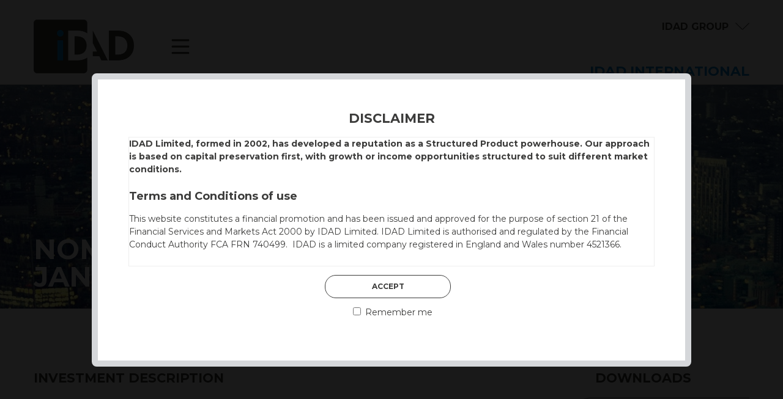

--- FILE ---
content_type: text/html; charset=UTF-8
request_url: https://www.idad.biz/products/nomura-ftse-sp-autocall-jan-10-usd/
body_size: 25496
content:
<!DOCTYPE html><html lang="en-GB"><head><meta charset="UTF-8" /><title> Nomura FTSE-S&amp;P Autocall Jan 10 USD - IDAD</title><meta name="viewport" content="width=device-width, initial-scale=1.0, user-scalable=yes"><meta name="format-detection" content="telephone=no"><meta name="SKYPE_TOOLBAR" content="SKYPE_TOOLBAR_PARSER_COMPATIBLE" /><link rel="pingback" href="https://www.idad.biz/xmlrpc.php" /><link rel="shortcut icon" href="https://www.idad.biz/wp-content/themes/idadinternational/images/favicon.png" /><link rel="apple-touch-icon" sizes="57x57" href="https://www.idad.biz/wp-content/themes/idadinternational/images/favicon57.png" /><link rel="apple-touch-icon" sizes="120x120" href="https://www.idad.biz/wp-content/themes/idadinternational/images/favicon120.png" /><link rel="preconnect" href="https://fonts.gstatic.com"><link href="https://fonts.googleapis.com/css2?family=Montserrat:ital,wght@0,300;0,400;0,500;0,700;1,400&display=swap" rel="stylesheet"><meta name='robots' content='index, follow, max-image-preview:large, max-snippet:-1, max-video-preview:-1' /><link rel="canonical" href="https://www.idad.biz/products/nomura-ftse-sp-autocall-jan-10-usd/" /><meta property="og:locale" content="en_GB" /><meta property="og:type" content="article" /><meta property="og:title" content="Nomura FTSE-S&amp;P Autocall Jan 10 USD - IDAD" /><meta property="og:url" content="https://www.idad.biz/products/nomura-ftse-sp-autocall-jan-10-usd/" /><meta property="og:site_name" content="IDAD" /><meta name="twitter:card" content="summary_large_image" /><style media="all">html,body,div,span,applet,object,iframe,h1,h2,h3,h4,h5,h6,p,blockquote,pre,a,abbr,acronym,address,big,cite,code,del,dfn,em,img,ins,kbd,q,s,samp,small,strike,strong,sub,sup,tt,var,b,u,i,center,dl,dt,dd,ol,ul,li,fieldset,form,label,legend,table,caption,tbody,tfoot,thead,tr,th,td,article,aside,canvas,details,figcaption,figure,footer,header,hgroup,menu,nav,section,summary,time,mark,audio,video{margin:0;padding:0;border:0;outline:0;font-size:100%;font:inherit;vertical-align:baseline}article,aside,details,figcaption,figure,footer,header,hgroup,menu,nav,section{display:block}body{line-height:1}ol,ul{list-style:none}blockquote,q{quotes:none}blockquote:before,blockquote:after,q:before,q:after{content:'';content:none}ins{text-decoration:none}del{text-decoration:line-through}table{border-collapse:collapse;border-spacing:0}.clearfix:before,.clearfix:after{content:"\0020";display:block;height:0;overflow:hidden}.clearfix:after{clear:both}.clear{clear:both;display:block;overflow:hidden;visibility:hidden;width:0;height:0}input[type=text],input[type=email],input[type=password],input[type=submit],input[type=search],textarea{-webkit-appearance:none;-webkit-border-radius:0;margin:0;padding:0}textarea{overflow:auto}strong,b{font-weight:700}em{font-style:italic}img{height:auto;max-width:100%}button{font-family:'Montserrat',sans-serif;padding:0}button::-moz-focus-inner,select::-moz-focus-inner{padding:0;border:0}*{-webkit-font-smoothing:antialiased;-moz-osx-font-smoothing:grayscale}body{color:#3c3c3b;font-family:'Montserrat',sans-serif;font-size:14px;font-weight:400;-webkit-touch-callout:none;overflow-x:hidden}.container{width:1742px;position:relative;margin:0 auto}@media screen and (max-width:1810px){.container{width:1400px}}@media screen and (max-width:1469px){.container{width:1170px}}@media screen and (max-width:1239px){.container{width:980px}}@media screen and (max-width:979px){.container{width:748px}}@media screen and (max-width:767px){.container{width:auto;padding:0 10px}}.container:after{content:"\0020";display:block;height:0;clear:both;visibility:hidden}
.primary-header{height:138px;z-index:900;position:fixed;width:100%;background:#fff;-webkit-backface-visibility:hidden;-webkit-perspective:1000;border-bottom:1px solid #b1b1b1}@media screen and (max-width:979px){.primary-header{position:relative}}@media screen and (max-width:767px){.primary-header{height:118px}}.primary-header #head{position:relative}@media screen and (max-width:979px){.primary-header #head{padding:0}}@media screen and (max-width:767px){.primary-header #head{width:auto}}.primary-header #head .logo{width:164px;position:absolute;height:auto;top:32px;left:0}@media screen and (max-width:767px){.primary-header #head .logo{left:10px;width:100px}}.primary-header #head .logo a{display:block}.primary-header #head .logo a:focus{outline:1px dotted #ccc}.primary-header #head .logo.mwlogo{width:400px}@media screen and (max-width:767px){.primary-header #head .logo.mwlogo{width:280px}}.primary-header .menu-button{position:absolute;left:225px;top:64px;width:30px;height:25px;overflow:hidden}@media screen and (max-width:767px){.primary-header .menu-button{left:140px;top:46px}}.primary-header .menu-button button{display:block;width:auto;padding:0;border:none;height:auto;outline:none;background:0 0;text-decoration:none;-webkit-transition:opacity .3s;transition:opacity .3s;color:#fff;font-size:15px;cursor:pointer;line-height:1em}.primary-header .menu-button button svg{fill:#3c3c3b}.primary-header .menu-button button .cross{display:none}.primary-header .menu-button button:hover,.primary-header .menu-button button:focus{opacity:.7}.primary-header .strapline{position:absolute;right:0;top:100px;font-weight:700;font-size:22px;text-transform:uppercase;color:#0089cf}@media screen and (max-width:767px){.primary-header .strapline{font-size:13px;right:10px;top:95px}}@media screen and (max-width:479px){.primary-header .strapline{font-size:12px}}.primary-header .strapline a{border-radius:20px;background:#388a70;color:#fff;display:inline-block;padding:3px 15px}.primary-header .strapline a:hover,.primary-header .strapline a:focus{background:#3c3c3b;text-decoration:none}.primary-header .group-button{font-size:16px;position:absolute;right:0;top:36px}@media screen and (max-width:767px){.primary-header .group-button{right:10px;font-size:14px}}@media screen and (max-width:479px){.primary-header .group-button{top:10px;font-size:12px}}.primary-header .group-button a{text-decoration:none;color:#3c3c3b;font-weight:700;padding-right:34px;background:url(//www.idad.biz/wp-content/themes/idadinternational/css/../images/down-arrow-grey.png) right 3px no-repeat}.primary-header .group-button a:hover,.primary-header .group-button a:focus{opacity:.7}.menu-is-open .primary-header .menu-button button .cross{display:block}.menu-is-open .primary-header .menu-button button .hamburger{display:none}#menubar,#groupmenu{z-index:950;clear:both;position:fixed;left:0;top:138px;width:100%;background:#0089cf;display:none}@media screen and (max-width:979px){#menubar,#groupmenu{position:absolute}}@media screen and (max-width:767px){#menubar,#groupmenu{top:118px}}#menubar .inner,#groupmenu .inner{padding:60px 0}@media screen and (max-width:979px){#menubar .inner,#groupmenu .inner{padding:40px 0}}@media screen and (max-width:767px){#menubar .inner,#groupmenu .inner{padding:10px}}#groupmenu{background:#3c3c3b}#groupmenu ul{display:-webkit-box;display:-moz-box;display:-ms-flexbox;display:-webkit-flex;display:flex;-webkit-flex-direction:row;flex-direction:row;-webkit-flex-wrap:wrap;-ms-flex-wrap:wrap;flex-wrap:wrap;-ms-flex-pack:justify;-webkit-justify-content:space-between;justify-content:space-between;-webkit-align-items:stretch;align-items:stretch;list-style-type:none;margin:0;padding:0}#groupmenu ul li{width:15.78%;font-size:16px;font-weight:700;margin-bottom:0}@media screen and (max-width:1810px){#groupmenu ul li{width:18%;font-size:15px}}@media screen and (max-width:1469px){#groupmenu ul li{width:19%;font-size:13px;line-height:1.6em}}@media screen and (max-width:1239px){#groupmenu ul li{font-size:11px;line-height:2em}}@media screen and (max-width:979px){#groupmenu ul li{width:32%;margin-bottom:10px}}@media screen and (max-width:599px){#groupmenu ul li{width:49%}}@media screen and (max-width:479px){#groupmenu ul li{width:100%}}#groupmenu .blank{display:none}@media screen and (max-width:979px){#groupmenu .blank{display:block}}#groupmenu a{color:#fff;display:block;padding:19px 25px;background:#6882b2 url(//www.idad.biz/wp-content/themes/idadinternational/css/../images/down-arrow-white.png) 90% 24px no-repeat}@media screen and (max-width:1469px){#groupmenu a{padding:19px 20px}}@media screen and (max-width:1239px){#groupmenu a{padding:19px 10px}}#groupmenu a:hover,#groupmenu a:focus{text-decoration:none;opacity:.7}#groupmenu li.hidden{visibility:hidden;height:1px;margin-bottom:0}#groupmenu li.idad-group a{background:#9ccb3b url(//www.idad.biz/wp-content/themes/idadinternational/css/../images/down-arrow-white.png) 90% 24px no-repeat}#groupmenu li.idad-funds a{background:#6882b2 url(//www.idad.biz/wp-content/themes/idadinternational/css/../images/down-arrow-white.png) 90% 24px no-repeat}#groupmenu li.idad-uk a{background:#447c79 url(//www.idad.biz/wp-content/themes/idadinternational/css/../images/down-arrow-white.png) 90% 24px no-repeat}#groupmenu li.idad-capital a{background:#b69c85 url(//www.idad.biz/wp-content/themes/idadinternational/css/../images/down-arrow-white.png) 90% 24px no-repeat}#groupmenu li.idad-africa a{background:#a97a28 url(//www.idad.biz/wp-content/themes/idadinternational/css/../images/down-arrow-white.png) 90% 24px no-repeat}#groupmenu a.image{display:block;height:175px;width:100%;background-repeat:no-repeat;background-position:center center;background-size:cover;padding:0}@media screen and (max-width:479px){#groupmenu a.image{height:120px}}#groupmenu li.idad-group a.image{background:url(//www.idad.biz/wp-content/themes/idadinternational/css/../images/idad-group.jpg) center center/cover no-repeat}#groupmenu li.idad-funds a.image{background:url(//www.idad.biz/wp-content/themes/idadinternational/css/../images/idad-funds.jpg) center center/cover no-repeat}#groupmenu li.idad-uk a.image{background:url(//www.idad.biz/wp-content/themes/idadinternational/css/../images/idad-uk.jpg) center center/cover no-repeat}#groupmenu li.idad-capital a.image{background:url(//www.idad.biz/wp-content/themes/idadinternational/css/../images/idad-capital.jpg) center center/cover no-repeat}#groupmenu li.idad-africa a.image{background:url(//www.idad.biz/wp-content/themes/idadinternational/css/../images/idad-africa.jpg) center center/cover no-repeat}.tax-mattioli-woods .primary-header .menu-button,.single-mwproducts .primary-header .menu-button{display:none !important}.tax-mattioli-woods .primary-header .strapline,.single-mwproducts .primary-header .strapline{display:none !important}.tax-mattioli-woods .primary-header .group-button,.single-mwproducts .primary-header .group-button{display:none !important}
#menubar .menu,#menubar .menu ul{padding:0;margin:0;list-style:none;line-height:1;font-size:16px;font-weight:700;z-index:950}@media screen and (max-width:979px){#menubar .menu,#menubar .menu ul{font-size:15px}}@media screen and (max-width:479px){#menubar .menu,#menubar .menu ul{font-size:13px}}#menubar .menu a{display:block;text-decoration:none;font-weight:700;color:#fff;text-transform:uppercase;-webkit-tap-highlight-color:transparent}#menubar .menu a:hover,#menubar .menu a:focus{color:#3c3c3b}#menubar .menu a:focus{outline:none !important}#menubar .col{width:24.5%;border-left:1px solid #b4c1d9}@media screen and (max-width:979px){#menubar .col{border-left:none;width:100%}}@media screen and (max-width:979px){#menubar #menu-primary2,#menubar #menu-primary3,#menubar #menu-primary4{margin-top:.8em}}#menubar ul{width:90%}@media screen and (max-width:979px){#menubar ul{width:100%}}#menubar ul>li{margin-left:9%;margin-bottom:.8em}@media screen and (max-width:979px){#menubar ul>li{margin-left:0}}#menubar ul>li:last-child{margin-bottom:0}#menubar ul>li>ul{margin-top:.5em !important;width:auto}@media screen and (max-width:979px){#menubar ul>li>ul>li{margin-left:20px}}.body-cover{position:fixed;z-index:899;left:0;top:0;bottom:0;width:100%;height:100%;display:none;background:rgba(60,60,59,.73)}
.aligncenter{display:block;margin-left:auto;margin-right:auto}.wp-caption{display:inline-block;width:auto !important}.wp-caption .wp-caption-text{font-style:italic;margin-bottom:1.4em}.alignfull{margin-left:calc(50% - 50vw) !important;margin-right:calc(50% - 50vw) !important;width:auto !important;max-width:100vw !important}.alignwide{margin-left:calc(25% - 25vw) !important;margin-right:calc(25% - 25vw) !important;width:auto !important;max-width:100vw !important}.wp-block-media-text.alignwide{margin-left:0 !important;margin-right:0 !important}@media screen and (max-width:600px){.wp-block-media-text.is-stacked-on-mobile.has-media-on-the-right .wp-block-media-text__media{-ms-grid-column:1 !important;grid-column:1 !important;-ms-grid-row:1 !important;grid-row:1 !important}}@media screen and (max-width:600px){.wp-block-media-text.is-stacked-on-mobile.has-media-on-the-right .wp-block-media-text__content{-ms-grid-column:1 !important;grid-column:1 !important;-ms-grid-row:2 !important;grid-row:2 !important}}.wp-block-image{margin-bottom:1.5em !important}.wp-block-image .alignleft{margin-right:1.5em !important}.wp-block-image figcaption{line-height:1.3em;margin-top:1em !important}.wp-block-image figcaption{line-height:1.3em;margin-top:1em !important}.alignwide img,.alignfull img{display:block;margin:0 auto}.alignfull .wp-block-column img{margin-left:0;margin-right:0}.wp-block-gallery,.wp-block-embed,.figure,.wp-block-text-columns{margin-bottom:1.5em !important}.wp-block-columns{margin-bottom:0 !important}@media screen and (max-width:781px){.wp-block-columns{display:block !important}}.wp-block-columns .wp-block-image:first-child{margin-top:.5em}.wp-block-columns .wp-block-image:not(:first-child){margin-top:1.5em}@media screen and (min-width:1570px){.wp-block-columns .wp-block-image:not(:first-child){margin-top:1.75em}}@media screen and (max-width:1239px){.wp-block-columns .wp-block-image:not(:first-child){margin-top:1.75em}}.wp-block-columns .wp-block-column{flex-basis:calc(50%);flex-grow:1 !important;margin-bottom:1.5em !important}@media screen and (max-width:767px){.wp-block-columns .wp-block-column{flex-basis:100% !important;margin-bottom:1.5em}}@media screen and (min-width:600px) and (max-width:781px){.wp-block-columns .wp-block-column:not(:only-child){flex-basis:100% !important;margin-bottom:1.5em}}@media screen and (max-width:767px){.wp-block-columns .wp-block-column:not(:only-child){flex-basis:100% !important;margin-bottom:1.5em}}.wp-block-columns .wp-block-column:not(:first-child){margin-left:3em !important}@media screen and (max-width:1810px){.wp-block-columns .wp-block-column:not(:first-child){margin-left:2.25em !important}}@media screen and (max-width:1469px){.wp-block-columns .wp-block-column:not(:first-child){margin-left:2em !important}}@media screen and (max-width:781px){.wp-block-columns .wp-block-column:not(:first-child){margin-left:0 !important}}@media screen and (max-width:767px){.wp-block-columns .wp-block-column:not(:first-child) .wp-block-image:first-child{margin-top:0}}.wp-block-columns.wide-spread .wp-block-column:not(:first-child){margin-left:10em !important}@media screen and (max-width:979px){.wp-block-columns.wide-spread .wp-block-column:not(:first-child){margin-left:5em !important}}@media screen and (max-width:781px){.wp-block-columns.wide-spread .wp-block-column:not(:first-child){margin-left:0 !important}}@media screen and (max-width:767px){.wp-block-columns.wide-spread .wp-block-column:not(:first-child) .wp-block-image:first-child{margin-top:0}}@media screen and (max-width:1239px){.wp-block-columns .wp-block-columns{flex-wrap:wrap !important}}@media screen and (max-width:1239px){.wp-block-columns .wp-block-columns .wp-block-column{flex-basis:100% !important;margin-bottom:1.5em;flex-grow:0 !important}}.wp-block-columns .wp-block-columns .wp-block-column:not(:first-child){margin-left:2em !important}@media screen and (max-width:1239px){.wp-block-columns .wp-block-columns .wp-block-column:not(:first-child){margin-left:0 !important}}@media screen and (min-width:768px) and (max-width:781px){.wp-block-columns.columns-3 .wp-block-column{flex-basis:calc(22%) !important;flex-grow:0}}.wp-block-columns.columns-3 .wp-block-column:not(:first-child){margin-left:32px !important}@media screen and (min-width:769px) and (max-width:979px){.wp-block-columns.columns-3 .wp-block-column:not(:first-child){margin-left:12px !important}}@media screen and (min-width:768px) and (max-width:781px){.wp-block-columns.columns-3 .wp-block-column:not(:first-child){margin-left:12px !important}}@media screen and (max-width:767px){.wp-block-columns.columns-3 .wp-block-column:not(:first-child){margin-left:0 !important}}figure:last-child{margin-bottom:0 !important}.has-small-font-size{font-size:12px !important}.has-normal-font-size{font-size:14px !important}@media screen and (max-width:767px){.has-normal-font-size{font-size:13px !important}}.has-medium-font-size{font-size:18px !important;line-height:1.4em !important}@media screen and (max-width:1239px){.has-medium-font-size{font-size:17px !important}}@media screen and (max-width:979px){.has-medium-font-size{font-size:16px !important}}@media screen and (max-width:767px){.has-medium-font-size{font-size:15px !important}}.has-large-font-size{font-size:21px !important;line-height:1.3em !important}@media screen and (max-width:1239px){.has-large-font-size{font-size:19px !important}}@media screen and (max-width:979px){.has-large-font-size{font-size:18px !important}}@media screen and (max-width:767px){.has-large-font-size{font-size:17px !important}}.has-xl-font-size{font-size:33px !important;line-height:1.1em !important}@media screen and (max-width:1239px){.has-xl-font-size{font-size:30px !important}}@media screen and (max-width:979px){.has-xl-font-size{font-size:27px !important}}@media screen and (max-width:767px){.has-xl-font-size{font-size:24px !important}}.has-xxl-font-size{font-size:45px !important;line-height:1.1em !important}@media screen and (max-width:1239px){.has-xxl-font-size{font-size:40px !important}}@media screen and (max-width:979px){.has-xxl-font-size{font-size:34px !important}}@media screen and (max-width:767px){.has-xxl-font-size{font-size:28px !important}}.has-xxxl-font-size{font-size:52px !important;line-height:1.1em !important}@media screen and (max-width:1239px){.has-xxxl-font-size{font-size:44px !important}}@media screen and (max-width:979px){.has-xxxl-font-size{font-size:37px !important}}@media screen and (max-width:767px){.has-xxxl-font-size{font-size:30px !important}}.wp-block-quote.is-large p,.wp-block-quote.is-style-large p{margin-bottom:1em !important}@media screen and (max-width:1239px){.wp-block-quote.is-large p,.wp-block-quote.is-style-large p{font-size:21px !important}}@media screen and (max-width:979px){.wp-block-quote.is-large p,.wp-block-quote.is-style-large p{font-size:19px !important}}@media screen and (max-width:767px){.wp-block-quote.is-large p,.wp-block-quote.is-style-large p{font-size:18px !important}}.wp-block-quote.is-large,.wp-block-quote.is-style-large{padding:0 !important}.wp-block-quote.is-large cite,.wp-block-quote.is-large footer,.wp-block-quote.is-style-large cite,.wp-block-quote.is-style-large footer{font-size:13px !important;text-align:left !important}.wp-block-gallery .blocks-gallery-image,.wp-block-gallery .blocks-gallery-item{overflow:hidden}.wp-block-pullquote{margin-bottom:1.5em}@media screen and (max-width:1239px){.wp-block-pullquote p{font-size:23px !important}}@media screen and (max-width:979px){.wp-block-pullquote p{font-size:20px !important}}@media screen and (max-width:767px){.wp-block-pullquote p{font-size:18px !important}}.wp-block-media-text{margin-bottom:1.5em}@media screen and (max-width:767px){.wp-block-media-text.is-stacked-on-mobile .wp-block-media-text__content{padding:1em 8% 0 !important;text-align:center}}.wp-block-columns.alignfull{padding:0 50px}@media screen and (max-width:767px){.wp-block-columns.alignfull{margin-left:0 !important;margin-right:0 !important;padding:0}}@media screen and (max-width:979px){.wp-block-text-columns{display:block !important}}@media screen and (max-width:979px){.wp-block-text-columns .wp-block-column{width:auto !important;margin:0 0 1.5em !important}}@media screen and (max-width:767px){.wp-block-column:not(:first-child){margin-left:0 !important}}.wp-block-table{overflow-x:visible !important}p.has-background{padding:20px !important}.wp-block-separator{margin:3.5em 0 !important}.wp-block-quote{margin:20px 0}.wp-block-quote cite,.wp-block-quote footer{color:#6c7781;font-size:13px;margin-top:1em;position:relative;font-style:normal}.wp-block-quote:not(.is-large):not(.is-style-large){border-left:4px solid #000;padding-left:1em}.wp-block-code{padding:.8em 1.6em;border:1px solid #e2e4e7;border-radius:4px}.wp-block-code,.wp-block-preformatted pre{font-family:Menlo,Consolas,monaco,monospace;font-size:14px;color:#23282d}.wp-block-pullquote{border-top:4px solid #555d66;border-bottom:4px solid #555d66;color:#40464d}.wp-block-pullquote cite,.wp-block-pullquote footer{color:#40464d;text-transform:uppercase;font-size:13px}.wp-block-separator{border:none;border-bottom:2px solid #8f98a1;margin:1.65em auto}.wp-block-separator:not(.is-style-wide):not(.is-style-dots){max-width:100px}.wp-block-table{overflow-x:auto;display:block;border-collapse:collapse;width:100%}.wp-block-table tbody{width:100%;display:table;min-width:240px}.wp-block-table td,.wp-block-table th{padding:.5em;border:1px solid currentColor}.wp-block-video figcaption{line-height:1.3em;margin-top:1em !important}.wp-block-buttons{margin-bottom:1.5em}.wp-block-button__link{padding:12px 48px !important;font-size:12px !important;font-weight:700}.wp-block-button .wp-block-button__link:hover,.wp-block-button .wp-block-button__link:focus{text-decoration:none;opacity:.8}.wp-block-button.is-style-outline .wp-block-button__link:hover,.wp-block-button.is-style-outline .wp-block-button__link:focus{text-decoration:none;color:#fff !important;background:#3c3c3b !important;border-color:#3c3c3b}.wp-block-button.fixed-width .wp-block-button__link{padding:12px 0 !important;width:200px}@media screen and (max-width:1810px){.wp-block-button.fixed-width .wp-block-button__link{width:170px}}@media screen and (max-width:1469px){.wp-block-button.fixed-width .wp-block-button__link{width:140px}}.wp-block-button.is-style-outline .wp-block-button__link{border:2px solid}.wp-block-embed.is-type-video{visibility:hidden}.wp-block-embed.is-type-video.sized{visibility:visible}
.vcentre{position:absolute;top:50%;left:50%;-ms-transform:translate(-50%,-50%);-webkit-transform:translate(-50%,-50%);transform:translate(-50%,-50%)}.flexbox{display:-webkit-box;display:-moz-box;display:-ms-flexbox;display:-webkit-flex;display:flex;-webkit-flex-direction:row;flex-direction:row;-webkit-flex-wrap:wrap;-ms-flex-wrap:wrap;flex-wrap:wrap;-ms-flex-pack:justify;-webkit-justify-content:space-between;justify-content:space-between;-webkit-align-items:stretch;align-items:stretch}.no-padding{padding:0 !important}.no-margin{margin:0 !important}.no-top-padding{padding-top:0 !important}.no-bottom-padding{padding-bottom:0 !important}.no-top-margin{margin-top:0 !important}.no-bottom-margin{margin-bottom:0 !important}.uppercase{text-transform:uppercase}.display-none{display:none}.light-weight{font-weight:300}.regular-weight{font-weight:400}.left-column{float:left}@media screen and (max-width:767px){.left-column{width:auto !important;float:none;margin-bottom:2em}}.right-column{float:right}@media screen and (max-width:767px){.right-column{width:auto !important;float:none}}.half{width:48.5%}@media screen and (max-width:767px){.half{width:auto !important;float:none}}.third{width:32%;float:left;margin-bottom:1.5em}@media screen and (max-width:767px){.third{width:auto;float:none}}.quarter{width:23.5%;float:left;margin-bottom:1.5em;margin-left:0}@media screen and (max-width:767px){.quarter{width:auto;float:none}}.third.newrow{clear:both}.third.col2{margin:0 2% 1.5em}@media screen and (max-width:767px){.third.col2{margin:0 0 1.5em}}.quarter.col2,.quarter.col3,.quarter.col4{margin-left:2%}@media screen and (max-width:767px){.quarter.col2,.quarter.col3,.quarter.col4{margin-left:0}}
#main .the-content{padding-top:190px;overflow:hidden}@media screen and (max-width:979px){#main .the-content{padding-top:30px}}.no-top-space #main .the-content,.single-team #main .the-content,.single-funds #main .the-content,.single-post #main .the-content,.single-products #main .the-content,.single-mwproducts #main .the-content{padding-top:138px;overflow:hidden}@media screen and (max-width:979px){.no-top-space #main .the-content,.single-team #main .the-content,.single-funds #main .the-content,.single-post #main .the-content,.single-products #main .the-content,.single-mwproducts #main .the-content{padding-top:0}}h1{font-size:33px;line-height:1.1em;font-weight:700;margin-bottom:1em;color:#3c3c3b;text-transform:uppercase}@media screen and (max-width:1239px){h1{font-size:30px}}@media screen and (max-width:979px){h1{font-size:27px}}@media screen and (max-width:767px){h1{font-size:24px}}h2{font-size:21px;font-weight:700;color:#3c3c3b;line-height:1.3em;margin-bottom:.8em}@media screen and (max-width:1239px){h2{font-size:19px}}@media screen and (max-width:979px){h2{font-size:18px}}@media screen and (max-width:767px){h2{font-size:17px}}h3,h4,h5,h6{font-size:18px;font-weight:700;color:#3c3c3b;line-height:1.4em;margin-bottom:.8em}@media screen and (max-width:1239px){h3,h4,h5,h6{font-size:17px}}@media screen and (max-width:979px){h3,h4,h5,h6{font-size:16px}}@media screen and (max-width:767px){h3,h4,h5,h6{font-size:15px}}p{margin-bottom:1.5em;line-height:1.5em}p:last-child{margin-bottom:0}p:empty{display:none}.table-wrapper{overflow:auto}table{width:100%;margin-bottom:1.5em}table th{text-align:left;padding:4px 8px 4px 0;font-weight:700}table td{padding:8px 8px 8px 0}@media screen and (max-width:1239px){.share_classes table{font-size:13px}}@media screen and (max-width:479px){.share_classes table{font-size:10px}}img{vertical-align:top}img.alignleft{padding:0 16px 16px 0;float:left}@media screen and (max-width:979px){img.alignleft{max-width:150px}}@media screen and (max-width:479px){img.alignleft{max-width:120px}}img.alignright{padding:0 0 16px 16px;float:right}@media screen and (max-width:979px){img.alignright{max-width:150px}}@media screen and (max-width:479px){img.alignright{max-width:120px}}ul{list-style-type:disc;list-style-position:outside;margin-bottom:1.5em;padding-left:17px}ul li{margin-bottom:.5em;line-height:1.5em}ul.undressed{list-style-type:none;margin-bottom:0;padding-left:0}ul.undressed li{margin-bottom:0;line-height:1em}ol{list-style-position:outside;margin-bottom:1.5em;padding-left:20px;list-style-type:decimal}ol li{margin-bottom:.5em;line-height:1.5em}a{color:#0089cf;text-decoration:none;-webkit-transition:all .25s;transition:all .25s}a:hover,a:focus{text-decoration:underline}form .wpcf7-form-control-wrap{margin-bottom:.5em;display:block}form .wpcf7-list-item-label{font-size:14px;vertical-align:text-bottom}form input[type=text],form input[type=email],form textarea{font-family:'Montserrat',sans-serif;width:100%;box-sizing:border-box;background:0 0;outline:none;font-size:16px;font-weight:700;color:#3c3c3b;padding:6px 0;border:none;border-bottom:1px solid #a4a4a3}form input[type=submit]{font-family:'Montserrat',sans-serif;font-size:16px;text-decoration:none;border:none;line-height:1em;cursor:pointer;margin-top:1.5em;outline:none;transition:all .25s;-webkit-transition:all .25s;border:1px solid #3c3c3b;border-radius:1.5em;padding:12px 0;width:204px;color:#3c3c3b;text-align:center;background:#fff;font-weight:700;font-size:12px;text-transform:uppercase}form input[type=submit]:hover,form input[type=submit]:focus{background:#3c3c3b;color:#fff}form select{width:100%;font-family:'Montserrat',sans-serif;font-size:14px;font-weight:400;padding:13px 16px;line-height:1.1em;color:#3c3c3b;background:#fff url(//www.idad.biz/wp-content/themes/idadinternational/css/../images/drop.png) no-repeat 95% 50%;-moz-appearance:none;-webkit-appearance:none;appearance:none}.inv-recaptcha-holder,.grecaptcha-badge{display:none !important}.captcha-info{font-size:12px}sup{font-size:xx-small;vertical-align:super}.hero{width:100%;position:relative;margin-bottom:100px}@media screen and (max-width:767px){.hero{margin-bottom:30px}}.hero img{width:100%;margin-bottom:0}section.alignfull{padding:50px 0}@media screen and (max-width:767px){section.alignfull{padding:30px 0}}@media screen and (max-width:767px){section.alignfull .block-container{margin:0 18px}}section.lightgrey{background:#ddd}a.anchor{display:block;position:relative;top:-160px;visibility:hidden}@media screen and (max-width:979px){a.anchor{top:-20px}}.social-media-icons{font-size:14px}.social-media-icons ul{list-style-type:none;padding-left:0;margin-bottom:0}.social-media-icons ul li{margin:0 6px;float:left}.social-media-icons ul li a{display:block;text-decoration:none;line-height:3.75em;text-align:center;width:44px;height:44px;background:#232322}.social-media-icons ul li a svg{-webkit-transition:all .3s;transition:all .3s;fill:#fff}.social-media-icons ul li a:hover svg{fill:#aaa}.social-sharing a{display:inline-block;margin:0 10px}.social-sharing svg{fill:#222}.social-sharing a:hover svg,.social-sharing a:focus svg{fill:#000}.has-black-color,.wp-block-button__link.has-black-color{color:#000}.has-white-color,.wp-block-button__link.has-white-color{color:#fff}.has-idad-blue-color,.wp-block-button__link.has-idad-blue-color{color:#6882b2}.has-idad-green-color,.wp-block-button__link.has-idad-green-color{color:#0089cf}.has-dark-grey-color,.wp-block-button__link.has-dark-grey-color{color:#3c3c3b}.has-mid-grey-color,.wp-block-button__link.has-mid-grey-color{color:#ddd}.has-light-grey-color,.wp-block-button__link.has-light-grey-color{color:#e1e1e1}.has-blue-1-color,.wp-block-button__link.has-blue-1-color{color:#517bca}.has-blue-2-color,.wp-block-button__link.has-blue-2-color{color:#4d52af}.has-blue-3-color,.wp-block-button__link.has-blue-3-color{color:#11146a}.has-blue-4-color,.wp-block-button__link.has-blue-4-color{color:#0b4595}.has-blue-5-color,.wp-block-button__link.has-blue-5-color{color:#3d4963}.has-purple-color,.wp-block-button__link.has-purple-color{color:#40247f}.has-green-1-color,.wp-block-button__link.has-green-1-color{color:#3d6357}.has-black-background-color,.wp-block-button__link.has-black-background-color{background-color:#000}.has-white-background-color,.wp-block-button__link.has-white-background-color{background-color:#fff}.has-idad-blue-background-color,.wp-block-button__link.has-idad-blue-background-color{background-color:#6882b2}.has-idad-green-background-color,.wp-block-button__link.has-idad-green-background-color{background-color:#0089cf}.has-dark-grey-background-color,.wp-block-button__link.has-dark-grey-background-color{background-color:#3c3c3b}.has-mid-grey-background-color,.wp-block-button__link.has-mid-grey-background-color{background-color:#ddd}.has-light-grey-background-color,.wp-block-button__link.has-light-grey-background-color{background-color:#e1e1e1}.has-blue-1-background-color,.wp-block-button__link.has-blue-1-background-color{background-color:#517bca}.has-blue-2-background-color,.wp-block-button__link.has-blue-2-background-color{background-color:#4d52af}.has-blue-3-background-color,.wp-block-button__link.has-blue-3-background-color{background-color:#11146a}.has-blue-4-background-color,.wp-block-button__link.has-blue-4-background-color{background-color:#0b4595}.has-blue-5-background-color,.wp-block-button__link.has-blue-5-background-color{background-color:#3d4963}.has-purple-background-color,.wp-block-button__link.has-purple-background-color{background-color:#40247f}.has-green-1-background-color,.wp-block-button__link.has-green-1-background-color{background-color:#3d6357}.wp-block-separator{border-color:#b1b1b1 !important}.wp-block-separator.has-black-background-color{border-color:#000 !important}.wp-block-separator.has-white-background-color{border-color:#fff !important}.wp-block-separator.has-idad-blue-background-color{border-color:#6882b2 !important}.wp-block-separator.has-idad-green-background-color{border-color:#0089cf !important}.wp-block-separator.has-dark-grey-background-color{border-color:#3c3c3b !important}.wp-block-separator.has-mid-grey-background-color{border-color:#ddd !important}.wp-block-separator.has-light-grey-background-color{border-color:#e1e1e1 !important}.wp-block-separator.has-blue-1-background-color{border-color:#517bca !important}.wp-block-separator.has-blue-2-background-color{border-color:#4d52af !important}.wp-block-separator.has-blue-3-background-color{border-color:#11146a !important}.wp-block-separator.has-blue-4-background-color{border-color:#0b4595 !important}.wp-block-separator.has-blue-5-background-color{border-color:#3d4963 !important}.wp-block-separator.has-purple-background-color{border-color:#40247f !important}.wp-block-separator.has-green-1-background-color{border-color:#3d6357 !important}.wp-block-button__link.has-white-background-color:hover,.wp-block-button__link.has-white-background-color:focus{background-color:#0089cf !important;border-color:#0089cf !important;opacity:1 !important;color:#fff !important}.wp-block-columns.centre-line{background:url(//www.idad.biz/wp-content/themes/idadinternational/css/../images/centre-line.png) center top repeat-y}@media screen and (max-width:781px){.wp-block-columns.centre-line{background:0 0}}.narrow-paragraphs p{max-width:700px}.carousel_cutout{height:26px;background:url(//www.idad.biz/wp-content/themes/idadinternational/css/../images/cutout.png) center top no-repeat;margin-top:-26px;z-index:500;position:relative}.signpost h2{margin-bottom:.2em}.signpost .wp-block-columns .wp-block-column{margin-bottom:0 !important}.signpost .wp-block-columns .wp-block-column .wp-block-buttons{margin-bottom:0 !important;padding-top:.8em;text-align:right}@media screen and (max-width:1239px){.signpost .wp-block-columns .wp-block-column .wp-block-buttons{padding-top:1.5em;text-align:left}}.signpost .wp-block-columns .wp-block-column .wp-block-button__link:hover,.signpost .wp-block-columns .wp-block-column .wp-block-button__link:focus{background-color:#fff !important;border-color:#fff !important;opacity:1 !important;color:#3c3c3b !important}.team{display:-webkit-box;display:-moz-box;display:-ms-flexbox;display:-webkit-flex;display:flex;-webkit-flex-direction:row;flex-direction:row;-webkit-flex-wrap:wrap;-ms-flex-wrap:wrap;flex-wrap:wrap;-ms-flex-pack:justify;-webkit-justify-content:space-between;justify-content:space-between;-webkit-align-items:stretch;align-items:stretch}.team .person{width:23.4%;background:#0089cf;color:#fff;position:relative;margin-bottom:50px;min-height:168px}@media screen and (max-width:1469px){.team .person{width:31%}}@media screen and (max-width:979px){.team .person{width:48%;margin-bottom:30px}}@media screen and (max-width:599px){.team .person{width:100%}}.team .person h2{color:#fff;text-transform:uppercase;margin-bottom:.3em;line-height:1.1em}.team .person .copy{padding:15px;position:relative}.team .person .copy p{line-height:1.25em}.team .person .position{padding-bottom:68px}.team .person .wp-block-buttons{position:absolute;left:15px;bottom:10px;margin-bottom:0;width:48%}.team .person .wp-block-buttons .wp-block-button{display:block;width:100%}.team .person .wp-block-button__link{padding:12px 0 !important;width:100%}.team .person .wp-block-button.is-style-outline .wp-block-button__link:hover,.team .person .wp-block-button.is-style-outline .wp-block-button__link:focus{text-decoration:none;color:#3c3c3b !important;background:#fff !important;border-color:#fff;opacity:1}.team .person .photo{position:absolute;left:0;top:0;width:43%;bottom:0;background:#ccc}.team .person .photo .image{position:absolute;left:0;top:0;width:100%;bottom:0;background-repeat:no-repeat;background-size:cover;background-position:center top}.team .person.with-photo .copy{padding-left:47%;position:relative}.team .person.with-photo .wp-block-buttons{left:47%}.team .person.blank{background:0 0;height:1px;margin-bottom:0;min-height:0;display:block !important}.team-banner{background-size:cover;background-repeat:no-repeat;background-position:center center;height:367px;background-image:url(//www.idad.biz/wp-content/themes/idadinternational/css/../images/team-banner.jpg);margin-bottom:100px;overflow:hidden;position:relative}@media screen and (max-width:767px){.team-banner{margin-bottom:50px;height:220px}}.team-banner .container{height:367px}.team-banner .photo{width:425px}@media screen and (max-width:979px){.team-banner .photo{width:390px}}@media screen and (max-width:767px){.team-banner .photo{width:250px}}.team-banner .quote{position:absolute;left:23%;width:510px;border-right:1px solid #fff;top:50%;-ms-transform:translate(0,-50%);-webkit-transform:translate(0,-50%);transform:translate(0,-50%)}@media screen and (max-width:1810px){.team-banner .quote{left:28%}}@media screen and (max-width:1469px){.team-banner .quote{left:33%}}@media screen and (max-width:1239px){.team-banner .quote{left:38%}}@media screen and (max-width:979px){.team-banner .quote{width:390px;left:47%}}@media screen and (max-width:767px){.team-banner .quote{display:none}}.team-banner .quote blockquote{padding-right:50px;font-weight:700;color:#fff;text-transform:uppercase;text-align:right;line-height:1.2em}.post.team-post{width:39.5%;min-height:450px}@media screen and (max-width:979px){.post.team-post{min-height:0;width:auto}}.post.team-post .position{font-size:25px;text-transform:uppercase;margin-top:-1.1em;line-height:1.3em}@media screen and (max-width:1239px){.post.team-post .position{font-size:23px}}@media screen and (max-width:979px){.post.team-post .position{font-size:21px}}@media screen and (max-width:767px){.post.team-post .position{font-size:19px}}.team-contact{position:absolute;left:52.25%;width:450px;top:468px;color:#b1b1b1}@media screen and (max-width:979px){.team-contact{position:relative;top:auto;left:auto;width:auto;margin-top:5em}}.team-contact h2{margin-bottom:1.2em;padding-left:38px}@media screen and (max-width:979px){.team-contact h2{padding-left:0}}.team-contact .inner{border-left:1px solid #c8c8c8;border-top:1px solid #c8c8c8;border-top-left-radius:20px;padding:38px;min-height:450px}@media screen and (max-width:979px){.team-contact .inner{min-height:0;border-left:none;padding:38px 0 0;border-top-left-radius:0}}.team-contact .inner p{text-transform:uppercase;font-weight:700;margin-bottom:.8em}.team-contact .inner a{text-decoration:underline;color:#b1b1b1}.team-contact .inner a:hover,.team-contact .inner a:focus{color:#3c3c3b}.team-contact .inner a.linkedin{display:inline-block;background:#000;width:35px;height:35px;text-align:center;text-decoration:none;line-height:38px;margin-top:2em}.team-contact .inner a.linkedin svg{fill:#fff}.team-contact .inner a.linkedin:hover,.team-contact .inner a.linkedin:focus{background:#0089cf}.wp-block-button__link.back-button{border-color:#b1b1b1 !important;font-weight:700 !important;margin-top:2.5em}.wp-block-button__link.back-button:hover,.wp-block-button__link.back-button:focus{background:#e1e1e1 !important;color:#3c3c3b !important}.back-button-mobile{display:none !important}@media screen and (max-width:979px){.back-button-mobile{display:flex !important}}@media screen and (max-width:979px){.back-button-desktop{display:none !important}}.fund-heading{margin-top:2.25em;text-transform:uppercase}.funds{display:-webkit-box;display:-moz-box;display:-ms-flexbox;display:-webkit-flex;display:flex;-webkit-flex-direction:row;flex-direction:row;-webkit-flex-wrap:wrap;-ms-flex-wrap:wrap;flex-wrap:wrap;-ms-flex-pack:justify;-webkit-justify-content:space-between;justify-content:space-between;-webkit-align-items:stretch;align-items:stretch}.funds .fund{width:32%;position:relative;margin-bottom:50px;background:#ddd;padding-bottom:75px}@media screen and (max-width:1469px){.funds .fund{width:48%}}@media screen and (max-width:979px){.funds .fund{width:100%}}@media screen and (max-width:479px){.funds .fund{padding-bottom:0}}.funds .fund h2{color:#fff;text-transform:uppercase;margin-bottom:0;line-height:1.1em}.funds .fund .title{padding:25px 185px 25px 30px;background:#0089cf;position:relative;z-index:100;min-height:23px}@media screen and (max-width:1810px){.funds .fund .title{padding-right:125px}}@media screen and (max-width:479px){.funds .fund .title{padding-left:20px}}.funds .fund .title .logo{position:absolute;right:25px;top:25px;max-height:45px;width:auto;max-width:143px;top:50%;-ms-transform:translate(0,-50%);-webkit-transform:translate(0,-50%);transform:translate(0,-50%)}@media screen and (max-width:1810px){.funds .fund .title .logo{max-width:80px}}.funds .fund .central{background:#ddd;z-index:1}.funds .fund .central .text{width:50%}@media screen and (max-width:479px){.funds .fund .central .text{width:auto}}.funds .fund .central .text p{padding:10%}.funds .fund .central .image{width:50%;position:absolute;z-index:1;right:0;top:73px;bottom:75px;background-repeat:no-repeat;background-size:cover;background-position:center center}@media screen and (max-width:479px){.funds .fund .central .image{display:none}}.funds .fund .foot{background:#0089cf;position:absolute;bottom:0;width:100%}@media screen and (max-width:479px){.funds .fund .foot{width:auto;position:relative;bottom:auto}}.funds .fund .foot .more,.funds .fund .foot .literature{width:50%;float:left;padding:18px 0}@media screen and (max-width:479px){.funds .fund .foot .more,.funds .fund .foot .literature{float:none;width:auto;padding:10px 0}}.funds .fund .foot .wp-block-buttons{margin-bottom:0;text-align:center}.funds .fund .foot .wp-block-buttons .wp-block-button{margin-bottom:0;margin-left:auto;margin-right:auto}.funds .fund .foot .wp-block-buttons .wp-block-button .wp-block-button__link{padding-left:0 !important;padding-right:0 !important;width:200px}@media screen and (max-width:1810px){.funds .fund .foot .wp-block-buttons .wp-block-button .wp-block-button__link{width:180px}}.funds .fund .foot .wp-block-buttons .wp-block-button.is-style-outline .wp-block-button__link:hover,.funds .fund .foot .wp-block-buttons .wp-block-button.is-style-outline .wp-block-button__link:focus{text-decoration:none;color:#3c3c3b;background:#fff;border-color:#fff !important;opacity:1}.funds .fund.blank{background:0 0;height:1px}.fund-banner,.post-banner{background-size:cover;background-repeat:no-repeat;background-position:left center;height:367px;margin-bottom:100px;overflow:hidden;position:relative}@media screen and (max-width:767px){.fund-banner,.post-banner{margin-bottom:50px;height:220px}}.fund-banner .container,.post-banner .container{height:367px}@media screen and (max-width:767px){.fund-banner .container,.post-banner .container{height:220px}}.fund-banner .container div,.post-banner .container div{color:#fff;text-transform:uppercase;font-weight:700;position:absolute;bottom:45px;left:0;width:100%}@media screen and (max-width:767px){.fund-banner .container div,.post-banner .container div{left:20px}}.post-banner{background-position:center center}.post-banner.compact{background:#0089cf;height:20px}.post-wrapper{position:relative}.post.fund-post,.post.news-post{width:44%;min-height:450px;float:left}@media screen and (max-width:979px){.post.fund-post,.post.news-post{min-height:0;width:auto;float:none}}.fund-extras,.news-extras{float:right;width:50%;border-left:1px solid #c8c8c8}@media screen and (max-width:979px){.fund-extras,.news-extras{position:relative;width:auto;margin-top:5em;border-left:none;float:none}}.fund-extras h2,.news-extras h2{margin-bottom:1.2em;padding-left:38px}@media screen and (max-width:979px){.fund-extras h2,.news-extras h2{padding-left:0}}.fund-extras .col,.news-extras .col{width:48%}@media screen and (max-width:1469px){.fund-extras .col,.news-extras .col{width:100%}}@media screen and (max-width:979px){.fund-extras .fund-downloads,.news-extras .fund-downloads{margin-bottom:2em}}.fund-extras .fund-downloads h2,.news-extras .fund-downloads h2{background:#fff;margin-left:-1.5px;padding-bottom:1.2em;margin-bottom:0}@media screen and (max-width:979px){.fund-extras .fund-downloads h2,.news-extras .fund-downloads h2{margin-left:0}}.fund-extras .fund-downloads ul,.news-extras .fund-downloads ul{list-style-type:none;margin:0;padding:0}.fund-extras .fund-downloads ul li,.news-extras .fund-downloads ul li{margin-bottom:2em}.fund-extras .fund-downloads ul a,.news-extras .fund-downloads ul a{font-size:18px;font-weight:700;text-decoration:underline;color:#3c3c3b}@media screen and (max-width:1239px){.fund-extras .fund-downloads ul a,.news-extras .fund-downloads ul a{font-size:17px}}@media screen and (max-width:979px){.fund-extras .fund-downloads ul a,.news-extras .fund-downloads ul a{font-size:16px}}@media screen and (max-width:767px){.fund-extras .fund-downloads ul a,.news-extras .fund-downloads ul a{font-size:15px}}.fund-extras .fund-downloads ul a:hover,.fund-extras .fund-downloads ul a:focus,.news-extras .fund-downloads ul a:hover,.news-extras .fund-downloads ul a:focus{color:#0089cf}.fund-extras .fund-downloads .inner,.news-extras .fund-downloads .inner{border-top:1px solid #c8c8c8;padding:38px;min-height:450px}@media screen and (max-width:1469px){.fund-extras .fund-downloads .inner,.news-extras .fund-downloads .inner{min-height:0}}@media screen and (max-width:979px){.fund-extras .fund-downloads .inner,.news-extras .fund-downloads .inner{border-left:none;padding:38px 0 0}}.fund-extras .fund-additional h2,.news-extras .fund-additional h2{padding-left:0}@media screen and (max-width:1469px){.fund-extras .fund-additional h2,.news-extras .fund-additional h2{margin-left:38px}}@media screen and (max-width:979px){.fund-extras .fund-additional h2,.news-extras .fund-additional h2{margin-left:0}}.fund-extras .fund-additional .team,.news-extras .fund-additional .team{margin-bottom:40px}@media screen and (max-width:1469px){.fund-extras .fund-additional .team,.news-extras .fund-additional .team{margin-left:38px}}@media screen and (max-width:979px){.fund-extras .fund-additional .team,.news-extras .fund-additional .team{margin-left:0;max-width:420px}}.fund-extras .fund-additional .team h2,.news-extras .fund-additional .team h2{margin-left:0}.fund-extras .fund-additional .team .person,.news-extras .fund-additional .team .person{width:100%;margin-bottom:30px;min-height:168px}@media screen and (max-width:1469px){.fund-extras .fund-additional .team .person,.news-extras .fund-additional .team .person{min-height:190px}}@media screen and (max-width:1469px){.fund-extras .fund-additional .monthly-update,.news-extras .fund-additional .monthly-update{margin-left:38px}}@media screen and (max-width:979px){.fund-extras .fund-additional .monthly-update,.news-extras .fund-additional .monthly-update{margin-left:0}}.fund-extras .vid,.news-extras .vid{position:relative;display:block}.fund-extras .vid img,.news-extras .vid img{width:100%}.fund-extras .vid:hover,.fund-extras .vid:focus,.news-extras .vid:hover,.news-extras .vid:focus{opacity:.8}.resources-filter,.team-filter,.news-filter,.product-filter{margin-top:100px;margin-bottom:30px;border-top:1px solid #b1b1b1;position:relative;min-height:36px}@media screen and (max-width:479px){.resources-filter,.team-filter,.news-filter,.product-filter{border-top:none}}.resources-filter .buttons,.team-filter .buttons,.news-filter .buttons,.product-filter .buttons{margin-top:-18px}.resources-filter .buttons a,.team-filter .buttons a,.news-filter .buttons a,.product-filter .buttons a{display:inline-block;margin-right:12px;border:1px solid #3c3c3b;border-radius:1.5em;padding:12px 0;width:204px;color:#3c3c3b;text-align:center;background:#fff;font-weight:700;font-size:12px;text-transform:uppercase;margin-bottom:1em}.resources-filter .buttons a:hover,.resources-filter .buttons a:focus,.team-filter .buttons a:hover,.team-filter .buttons a:focus,.news-filter .buttons a:hover,.news-filter .buttons a:focus,.product-filter .buttons a:hover,.product-filter .buttons a:focus{text-decoration:none;background:#e1e1e1;color:#3c3c3b}.resources-filter .buttons a.selected,.team-filter .buttons a.selected,.news-filter .buttons a.selected,.product-filter .buttons a.selected{background:#3c3c3b;color:#fff}.tax-product-status .product-filter,.search .product-filter,.tax-mattioli-woods .product-filter{width:66%;float:left;margin-top:70px}@media screen and (max-width:979px){.tax-product-status .product-filter,.search .product-filter,.tax-mattioli-woods .product-filter{float:none;width:auto}}.tax-product-status .search-bar,.search .search-bar,.tax-mattioli-woods .search-bar{float:right;width:32%;margin-top:35px;border-bottom:1px solid #b1b1b1;position:relative;background:url(//www.idad.biz/wp-content/themes/idadinternational/css/../images/search.svg) 0 0 no-repeat;background-size:24px 24px}@media screen and (max-width:979px){.tax-product-status .search-bar,.search .search-bar,.tax-mattioli-woods .search-bar{float:none;width:auto;margin-bottom:2em}}.tax-product-status .search-bar #s,.search .search-bar #s,.tax-mattioli-woods .search-bar #s{padding:1px 0 15px 35px}.tax-product-status .search-bar #searchsubmit,.search .search-bar #searchsubmit,.tax-mattioli-woods .search-bar #searchsubmit{display:none}.search .search-bar{margin-top:49px;background:0 0}.search .search-bar #searchform{position:relative}.search .search-bar a.cancel{display:block;position:absolute;right:0;top:3px;background:#fff}.tax-mattioli-woods .product-filter{float:none;width:auto}.tax-mattioli-woods .search-bar{display:none}.sort-products{margin:2em 0 5em;text-align:center}.sort-products label{font-weight:700}@media screen and (max-width:479px){.sort-products label{display:block;margin-bottom:.5em}}.sort-products form select{width:auto;border:1px solid #3c3c3b;border-radius:20px;font-weight:700;padding:9px 28px 9px 9px;margin-left:10px}.idad-products-header{font-weight:700;border-bottom:1px solid #0089cf;padding-bottom:1em;margin-bottom:1em;line-height:1.2em}@media screen and (max-width:979px){.idad-products-header{display:none}}.current-products-header .col,.current-products .col{text-align:center}@media screen and (max-width:979px){.current-products-header .col,.current-products .col{width:100% !important;margin-bottom:.8em;text-align:left}}.current-products-header .col1,.current-products .col1{width:30%;text-align:left}.current-products-header .col2,.current-products .col2{width:10%}.current-products-header .col3,.current-products .col3{width:11%}.current-products-header .col4,.current-products .col4{width:21%}.current-products-header .col5,.current-products .col5{width:11%}.current-products-header .col6,.current-products .col6{width:11%}.previous-products-header .col,.previous-products .col{text-align:center}@media screen and (max-width:979px){.previous-products-header .col,.previous-products .col{width:100% !important;margin-bottom:.8em;text-align:left}}.previous-products-header .col1,.previous-products .col1{width:35%;text-align:left}.previous-products-header .col2,.previous-products .col2{width:12%}.previous-products-header .col3,.previous-products .col3{width:12%}.previous-products-header .col4,.previous-products .col4{width:12%}.previous-products-header .col5,.previous-products .col5{width:10%}.previous-products-header .col6,.previous-products .col6{width:11%}@media screen and (max-width:479px){.previous-products-header table,.previous-products table{font-size:.8em}}.previous-products-header table td,.previous-products table td{padding:4px 8px 4px 0}.idad-products .product{padding:2em 0 1em;-webkit-transition:background .25s;transition:background .25s}.idad-products .col{padding-top:3px;line-height:1.2em}.idad-products .col span{display:none;font-weight:500}@media screen and (max-width:979px){.idad-products .col span{display:inline}}.idad-products .colTitle{font-size:21px;font-weight:700;text-transform:uppercase;padding-top:0;color:#0089cf}@media screen and (max-width:1239px){.idad-products .colTitle{font-size:19px}}@media screen and (max-width:979px){.idad-products .colTitle{font-size:18px}}@media screen and (max-width:767px){.idad-products .colTitle{font-size:17px}}.idad-products .colTitle a:hover,.idad-products .colTitle a:focus{text-decoration:none;color:#026ba1}.idad-products .colBrochure a{color:#3c3c3b;border:1px solid #b1b1b1;border-radius:20px;display:inline-block;padding:10px 0;width:125px;font-weight:700;margin-top:-20px}@media screen and (max-width:1239px){.idad-products .colBrochure a{font-size:.8em;width:100%}}@media screen and (max-width:979px){.idad-products .colBrochure a{width:125px;text-align:center;margin-top:0}}.idad-products .colBrochure a:hover,.idad-products .colBrochure a:focus{text-decoration:none;background:#0089cf;color:#fff}.idad-products .colInfo{width:100%;text-align:left;margin-top:1em}.idad-products .colInfo .info{padding:35px 50px;display:none;background:#e2e2e2}@media screen and (max-width:979px){.idad-products .colInfo .info{padding:20px}}.idad-products .colInfo .info .info-col{width:30%}@media screen and (max-width:979px){.idad-products .colInfo .info .info-col{width:100%;margin:1em 0}}.idad-products .colInfo .info .info-col ul{list-style-type:none;margin:0;padding:0}.idad-products .colInfo .info .info-col ul li{margin-bottom:0}.idad-products .colInfo .info .info-col3{font-size:1.3em}@media screen and (max-width:767px){.idad-products .colInfo .info .info-col3{font-size:1.1em}}.idad-products .colInfo .info .info-col3 ul li{margin-bottom:.5em}.idad-products .colInfo .info .info-col3 a{color:#9e9e9e;text-transform:uppercase;text-decoration:underline;font-weight:700}.idad-products .colInfo .info .info-col3 a:hover,.idad-products .colInfo .info .info-col3 a:focus{color:#3c3c3b}.idad-products .colInfo .label{font-weight:700;margin-bottom:0}.idad-products .colInfo a.toggle{display:block;width:auto;background:#e1e1e1;color:#3c3c3b;font-weight:700;padding:5px 10px}.idad-products .colInfo a.toggle svg{fill:#3c3c3b;margin-left:6px;-webkit-transition:all .25s;transition:all .25s}.idad-products .colInfo a.toggle.close{display:none}.idad-products .colInfo a.toggle:hover,.idad-products .colInfo a.toggle:focus{color:#fff;background:#3c3c3b;text-decoration:none}.idad-products .colInfo a.toggle:hover svg,.idad-products .colInfo a.toggle:focus svg{fill:#fff}.idad-products .colInfo .underlyings{line-height:1.3em}@media screen and (max-width:479px){.idad-products .colInfo .underlyings{font-size:.6em}}.idad-products .colInfo .underlyings .col1,.idad-products .colInfo .underlyings .col2,.idad-products .colInfo .underlyings .col3{width:15%}@media screen and (max-width:1239px){.idad-products .colInfo .underlyings .col1,.idad-products .colInfo .underlyings .col2,.idad-products .colInfo .underlyings .col3{width:15%}}@media screen and (max-width:767px){.idad-products .colInfo .underlyings .col1,.idad-products .colInfo .underlyings .col2,.idad-products .colInfo .underlyings .col3{width:24%}}.idad-products .colInfo .underlyings .col4{width:50%}@media screen and (max-width:1239px){.idad-products .colInfo .underlyings .col4{width:50%}}@media screen and (max-width:767px){.idad-products .colInfo .underlyings .col4{width:24%}}.idad-products .colInfo .underlyings .headings{margin-bottom:.3em}.idad-products .colInfo .underlyings .underlying{padding:.2em 0}.idad-products .colInfo.open a.toggle.close{display:block}.idad-products .colInfo.open a.toggle.expand{display:none}.products-links{margin-top:-30px;font-size:18px}@media screen and (max-width:979px){.products-links{margin-top:0;font-size:15px}}.products-links ul{float:right;list-style-type:none;margin:0;padding:0}@media screen and (max-width:767px){.products-links ul{float:none}}.products-links ul li{text-align:right;margin-left:1em}@media screen and (max-width:767px){.products-links ul li{display:block;margin-left:0;text-align:center}}.products-links a{color:#3c3c3b;text-decoration:underline;font-weight:700}.products-links a:hover,.products-links a:focus{color:#0089cf}.team-filter{margin-top:50px}.resources{display:-webkit-box;display:-moz-box;display:-ms-flexbox;display:-webkit-flex;display:flex;-webkit-flex-direction:row;flex-direction:row;-webkit-flex-wrap:wrap;-ms-flex-wrap:wrap;flex-wrap:wrap;-ms-flex-pack:justify;-webkit-justify-content:space-between;justify-content:space-between;-webkit-align-items:stretch;align-items:stretch}.resources .resource{width:23.4%;background:#0089cf;color:#fff;position:relative;margin-bottom:40px;padding-bottom:65px}@media screen and (max-width:1469px){.resources .resource{width:31%}}@media screen and (max-width:979px){.resources .resource{width:48%;margin-bottom:30px}}@media screen and (max-width:599px){.resources .resource{width:100%}}.resources .resource h2{color:#fff;text-transform:uppercase;margin-bottom:.3em;line-height:1.1em}.resources .resource .categories{line-height:1.5em;text-transform:uppercase;margin-bottom:.3em}.resources .resource .date{line-height:1.5em}.resources .resource .copy{padding:15px;position:relative}.resources .resource .copy p{line-height:1.25em}.resources .resource .wp-block-buttons{position:absolute;left:15px;bottom:10px;margin-bottom:0;width:48%}.resources .resource .wp-block-buttons .wp-block-button{display:block;width:100%}.resources .resource .wp-block-button__link{padding:12px 0 !important;width:100%}.resources .resource .wp-block-button.is-style-outline .wp-block-button__link:hover,.resources .resource .wp-block-button.is-style-outline .wp-block-button__link:focus{text-decoration:none;color:#3c3c3b;background:#fff;border-color:#fff;opacity:1}.resources .resource.blank{background:0 0;height:1px;margin-bottom:0;padding-bottom:0}.news-intro{max-width:820px;margin-bottom:2em}.all-posts a{color:#fff;background:#3c3c3b;padding-bottom:80px;text-decoration:none;font-weight:400;display:block;position:relative;-webkit-transition:opacity .3s;transition:opacity .3s;position:relative}.all-posts a:hover .pic,.all-posts a:focus .pic{-webkit-transform:scale(1.1);transform:scale(1.1)}.all-posts a:hover .readmore,.all-posts a:focus .readmore{background:#000}.all-posts .post{width:23.4%;margin-bottom:40px}@media screen and (max-width:1469px){.all-posts .post{width:31%}}@media screen and (max-width:979px){.all-posts .post{width:48%;margin-bottom:30px}}@media screen and (max-width:599px){.all-posts .post{width:100%}}.all-posts .blank{height:1px;background:0 0;margin-bottom:0}.all-posts .pic-wrap{height:192px;overflow:hidden;position:absolute;left:0;top:0;width:100%}.all-posts .pic{height:100%;width:100%;background-repeat:no-repeat;background-position:center center;background-size:cover;-webkit-transition:all .25s;transition:all .25s}.all-posts .copy{padding:20px;line-height:1.4em;position:relative;padding-top:210px}.all-posts .date{font-size:14px;margin-bottom:.5em}@media screen and (max-width:767px){.all-posts .date{font-size:13px}}.all-posts .title{font-size:21px;margin-bottom:.3em;line-height:1.1em;min-height:55px;text-transform:uppercase;font-weight:700}@media screen and (max-width:979px){.all-posts .title{font-size:19px}}@media screen and (max-width:767px){.all-posts .title{font-size:18px}}.all-posts .readmore{left:26px;font-size:12px;font-weight:700;text-transform:uppercase;color:#fff;padding:12px 0;border-radius:1.5em;background:rgba(0,0,0,.35);width:200px;text-align:center;border:1px solid #fff;position:absolute;left:20px;bottom:30px;-webkit-transition:all .25s;transition:all .25s}@media screen and (max-width:1469px){.all-posts.latest-news{margin-left:38px}}@media screen and (max-width:979px){.all-posts.latest-news{margin-left:0;max-width:450px}}.all-posts.latest-news .post{width:100%}.all-posts.latest-news a.post:last-child{margin-bottom:0}.wp-pagenavi{margin-top:3em;text-align:center;line-height:2.8em}.wp-pagenavi .pages{font-weight:700;display:block}.wp-pagenavi .current{font-weight:700}.wp-pagenavi .current,.wp-pagenavi a{display:inline-block;margin:0 10px;color:#3c3c3b}.wp-pagenavi a.nextpostslink,.wp-pagenavi a.previouspostslink{border:1px solid #b9b9b9;border-radius:20px;padding:0;width:120px;text-align:center;color:#3c3c3b;font-weight:700}@media screen and (max-width:767px){.wp-pagenavi a.nextpostslink,.wp-pagenavi a.previouspostslink{display:block;margin:0 auto}}.wp-pagenavi a.nextpostslink:hover,.wp-pagenavi a.nextpostslink:focus,.wp-pagenavi a.previouspostslink:hover,.wp-pagenavi a.previouspostslink:focus{background:#0089cf;color:#fff;text-decoration:none}.no-link-colour a{color:#3c3c3b}.popup{display:-webkit-box;display:-webkit-flex;display:-ms-flexbox;display:flex;-webkit-box-align:center;-webkit-align-items:center;-ms-flex-align:center;align-items:center;-webkit-box-pack:center;-webkit-justify-content:center;-ms-flex-pack:center;justify-content:center;position:fixed;left:0;top:0;bottom:0;height:0;width:100%;background:rgba(0,0,0,.9);z-index:2000}.popup .window{-webkit-box-flex:0;-webkit-flex:none;-ms-flex:none;flex:none;max-width:960px;background:#fff;border-radius:8px;border:10px solid #d5d7da;display:none}@media screen and (max-height:720px){.popup .window{height:460px}}@media screen and (max-height:479px){.popup .window{height:290px}}@media screen and (max-width:979px){.popup .window{max-width:700px}}@media screen and (max-width:767px){.popup .window{max-width:450px}}@media screen and (max-width:479px){.popup .window{max-width:300px}}.popup .window .inner{padding:50px;text-align:center}@media screen and (max-width:767px){.popup .window .inner{padding:20px 10px}}@media screen and (max-height:479px){.popup .window .inner{padding:25px}}.popup .window .copy{height:435px;overflow:auto;text-align:left;font-size:14px;margin-bottom:1em;border:1px solid #eee}@media screen and (max-height:720px){.popup .window .copy{height:210px}}@media screen and (max-height:479px){.popup .window .copy{height:85px}}.popup .window .copy a{color:#3c3c3b !important;text-decoration:underline !important}.popup .window label{font-size:14px}.popup .window .button a{display:inline-block;margin-right:12px;border:1px solid #3c3c3b;border-radius:1.5em;padding:12px 0;width:204px;color:#3c3c3b;text-align:center;background:#fff;font-weight:700;font-size:12px;text-transform:uppercase;margin-bottom:1em}.popup .window .button a:hover,.popup .window .button a:focus{text-decoration:none;background:#e1e1e1;color:#3c3c3b}.popup.opened{height:100%}.popup.opened .window{display:block}.limited_width{max-width:1200px}.wp-block-image.butterfly-image{position:relative;margin-top:-120px;margin-left:25%;width:250px}@media screen and (max-width:979px){.wp-block-image.butterfly-image{margin-top:-150px;margin-left:10%}}@media screen and (max-width:781px){.wp-block-image.butterfly-image{display:none;margin-top:0}}.news-spacer{margin-top:-80px}@media screen and (max-width:781px){.news-spacer{margin-top:0}}.product-banner{height:367px;background-repeat:none;background-size:cover;background-position:center center;background-image:url(//www.idad.biz/wp-content/themes/idadinternational/css/../images/product-banner.jpg);margin-bottom:100px}@media screen and (max-width:767px){.product-banner{height:250px;margin-bottom:50px}}.product-banner .container{height:367px}@media screen and (max-width:767px){.product-banner .container{height:250px}}.product-banner h1{position:absolute;bottom:30px;width:45%;color:#fff;font-size:45px;margin-bottom:0;line-height:1em}@media screen and (max-width:1810px){.product-banner h1{width:55%}}@media screen and (max-width:1469px){.product-banner h1{width:65%}}@media screen and (max-width:1239px){.product-banner h1{font-size:40px;width:70%}}@media screen and (max-width:979px){.product-banner h1{font-size:34px;width:75%}}@media screen and (max-width:767px){.product-banner h1{font-size:28px;width:85%;padding-left:10px}}.product-content .col1 h2:first-child{margin-bottom:2em}.product-content .col1{width:60%}@media screen and (max-width:979px){.product-content .col1{width:100%}}.product-content .col1 .data{margin-top:2.5em;margin-bottom:2.5em}.product-content .col1 .data .label{padding-right:4px}.product-content .col2{width:25%;background:url(//www.idad.biz/wp-content/themes/idadinternational/css/../images/downloads.png) 0 45px no-repeat}@media screen and (max-width:979px){.product-content .col2{width:100%;background:0 0;border-top:2px solid #b1b1b1;padding-top:2em;margin-top:2em}}.product-content .col2 h2{padding-left:40px}@media screen and (max-width:979px){.product-content .col2 h2{padding-left:0}}.product-content .col2 .downloads{min-height:100px;padding:40px 0 0 40px}@media screen and (max-width:979px){.product-content .col2 .downloads{padding-left:0}}.product-content .col2 .downloads a{font-size:18px;font-weight:700;color:#b1b1b1;text-decoration:underline;text-transform:uppercase}@media screen and (max-width:767px){.product-content .col2 .downloads a{font-size:15px}}.product-content .col2 .downloads a:hover,.product-content .col2 .downloads a:focus{color:#3c3c3b}.product-content .col2 .downloads ul{list-style-type:none;padding-left:0}.product-content .col2 .downloads ul li{margin-bottom:2em}.mw-logo{background:#ac1a2d;padding:15px}.mw-logo img{max-width:141px}
.wpcf7 .screen-reader-response{position:absolute;overflow:hidden;clip:rect(1px,1px,1px,1px);clip-path:inset(50%);height:1px;width:1px;margin:-1px;padding:0;border:0;word-wrap:normal !important}.wpcf7 form .wpcf7-response-output{margin:2em 0;padding:0;border:2px solid #00a0d2;border:none !important;font-weight:700}.wpcf7 form.init .wpcf7-response-output,.wpcf7 form.resetting .wpcf7-response-output,.wpcf7 form.submitting .wpcf7-response-output{display:none}.wpcf7 form.sent .wpcf7-response-output{border-color:#46b450}.wpcf7 form.failed .wpcf7-response-output,.wpcf7 form.aborted .wpcf7-response-output{border-color:#dc3232}.wpcf7 form.spam .wpcf7-response-output{border-color:#f56e28}.wpcf7 form.invalid .wpcf7-response-output,.wpcf7 form.unaccepted .wpcf7-response-output,.wpcf7 form.payment-required .wpcf7-response-output{border-color:#ffb900}.wpcf7-form-control-wrap{position:relative}.wpcf7-not-valid-tip{color:#dc3232;font-size:1em;font-weight:400;display:block}.use-floating-validation-tip .wpcf7-not-valid-tip{position:relative;top:-2ex;left:1em;z-index:100;border:1px solid #dc3232;background:#fff;padding:.2em .8em;width:24em}.wpcf7-list-item{display:inline-block;margin:0}.wpcf7-list-item-label:before,.wpcf7-list-item-label:after{content:" "}.wpcf7-spinner{visibility:hidden;display:inline-block;background-color:#23282d;opacity:.75;width:24px;height:24px;border:none;border-radius:100%;padding:0;margin:0 24px;position:relative}form.submitting .wpcf7-spinner{visibility:visible}.wpcf7-spinner:before{content:'';position:absolute;background-color:#fbfbfc;top:4px;left:4px;width:6px;height:6px;border:none;border-radius:100%;transform-origin:8px 8px;animation-name:spin;animation-duration:1s;animation-timing-function:linear;animation-iteration-count:infinite}@media (prefers-reduced-motion:reduce){.wpcf7-spinner:before{animation-name:blink;animation-duration:2s}}@keyframes spin{from{transform:rotate(0deg)}to{transform:rotate(360deg)}}@keyframes blink{from{opacity:0}50%{opacity:1}to{opacity:0}}.wpcf7 input[type=file]{cursor:pointer}.wpcf7 input[type=file]:disabled{cursor:default}.wpcf7 .wpcf7-submit:disabled{cursor:not-allowed}.wpcf7 input[type=url],.wpcf7 input[type=email],.wpcf7 input[type=tel]{direction:ltr}
#primary-footer{background-color:#e1e1e1;padding:22px 0;clear:both;border-top:2px solid #0089cf;position:relative;font-size:14px}#primary-footer h5{font-size:14px}#primary-footer a{font-weight:700;color:#3c3c3b}#primary-footer .widget{margin-bottom:1em}#primary-footer .widget-last{margin-bottom:0}#primary-footer .menu{list-style-type:none;margin:0;padding:0}#primary-footer .menu a{font-weight:400}#primary-footer .menu li{margin-bottom:0}#primary-footer .col1{float:left;width:26%}@media screen and (max-width:1810px){#primary-footer .col1{width:32%}}@media screen and (max-width:1469px){#primary-footer .col1{width:35%}}@media screen and (max-width:1239px){#primary-footer .col1{width:42%}}@media screen and (max-width:979px){#primary-footer .col1{width:auto;float:none}}#primary-footer .col1 .widget{display:inline-block;margin-left:3.3em;vertical-align:top;padding-top:2.2em}@media screen and (max-width:479px){#primary-footer .col1 .widget{display:block;margin-left:0;padding-top:0}}#primary-footer .col1 .widget-first{margin-left:0;padding-top:0}#primary-footer .col2{float:left;width:19%}@media screen and (max-width:979px){#primary-footer .col2{width:auto;float:none;margin-top:2em}}#primary-footer .col2 .widget{float:left;margin-right:45px}@media screen and (max-width:979px){#primary-footer .col2 .widget{float:none;margin-right:0}}#primary-footer .col2 .widget-first{float:none;margin-bottom:0}#primary-footer .col2 .widget-last{margin-right:0}#primary-footer .connect{position:absolute;right:0;bottom:20px}@media screen and (max-width:979px){#primary-footer .connect{position:relative;right:auto;margin-top:2em}}#primary-footer .connect h5{display:inline-block;padding-right:50px}@media screen and (max-width:767px){#primary-footer .connect h5{display:block}}#primary-footer .connect .textwidget{display:inline-block;vertical-align:bottom}@media screen and (max-width:767px){#primary-footer .connect .textwidget{display:block;vertical-align:top}}@media screen and (max-width:767px){#primary-footer .connect .social-media-icons ul li:first-child{margin-left:0}}#secondary-footer{background:#3c3c3b;color:#fff;font-size:11px;padding:15px 0 30px}#secondary-footer a{color:#fff}#secondary-footer .col1{float:left;width:80%;text-transform:uppercase}@media screen and (max-width:1810px){#secondary-footer .col1{width:60%}}@media screen and (max-width:979px){#secondary-footer .col1{width:auto;float:none}}#secondary-footer .col2{float:right;width:16%;text-align:right}@media screen and (max-width:979px){#secondary-footer .col2{width:auto;float:none;text-align:left;margin-top:1.5em}}.contact-idad{margin-top:80px}.contact-idad .container{border-top:1px solid #b1b1b1;padding-top:25px;padding-bottom:30px}.contact-idad .col{float:left;margin-right:30px;font-weight:700}@media screen and (max-width:767px){.contact-idad .col{float:none}}.contact-idad .col1{width:112px}.contact-idad .col2,.contact-idad .col3{padding-top:21px;text-transform:uppercase}.contact-idad a{color:#3c3c3b}
img:is([sizes=auto i],[sizes^="auto," i]){contain-intrinsic-size:3000px 1500px}
.animate-fade-in{opacity:0}.animate-fade-in-from-left{opacity:0;left:-200px;position:relative}.animate-fade-in-from-right{opacity:0;right:-200px;position:relative}.animate-fade-in-from-top{opacity:0;top:-200px;position:relative}.animate-fade-in-from-bottom{opacity:0;bottom:-200px;position:relative}
:root{--wp-block-synced-color:#7a00df;--wp-block-synced-color--rgb:122,0,223;--wp-bound-block-color:var(--wp-block-synced-color);--wp-editor-canvas-background:#ddd;--wp-admin-theme-color:#007cba;--wp-admin-theme-color--rgb:0,124,186;--wp-admin-theme-color-darker-10:#006ba1;--wp-admin-theme-color-darker-10--rgb:0,107,160.5;--wp-admin-theme-color-darker-20:#005a87;--wp-admin-theme-color-darker-20--rgb:0,90,135;--wp-admin-border-width-focus:2px}@media (min-resolution:192dpi){:root{--wp-admin-border-width-focus:1.5px}}.wp-element-button{cursor:pointer}:root .has-very-light-gray-background-color{background-color:#eee}:root .has-very-dark-gray-background-color{background-color:#313131}:root .has-very-light-gray-color{color:#eee}:root .has-very-dark-gray-color{color:#313131}:root .has-vivid-green-cyan-to-vivid-cyan-blue-gradient-background{background:linear-gradient(135deg,#00d084,#0693e3)}:root .has-purple-crush-gradient-background{background:linear-gradient(135deg,#34e2e4,#4721fb 50%,#ab1dfe)}:root .has-hazy-dawn-gradient-background{background:linear-gradient(135deg,#faaca8,#dad0ec)}:root .has-subdued-olive-gradient-background{background:linear-gradient(135deg,#fafae1,#67a671)}:root .has-atomic-cream-gradient-background{background:linear-gradient(135deg,#fdd79a,#004a59)}:root .has-nightshade-gradient-background{background:linear-gradient(135deg,#330968,#31cdcf)}:root .has-midnight-gradient-background{background:linear-gradient(135deg,#020381,#2874fc)}:root{--wp--preset--font-size--normal:16px;--wp--preset--font-size--huge:42px}.has-regular-font-size{font-size:1em}.has-larger-font-size{font-size:2.625em}.has-normal-font-size{font-size:var(--wp--preset--font-size--normal)}.has-huge-font-size{font-size:var(--wp--preset--font-size--huge)}.has-text-align-center{text-align:center}.has-text-align-left{text-align:left}.has-text-align-right{text-align:right}.has-fit-text{white-space:nowrap!important}#end-resizable-editor-section{display:none}.aligncenter{clear:both}.items-justified-left{justify-content:flex-start}.items-justified-center{justify-content:center}.items-justified-right{justify-content:flex-end}.items-justified-space-between{justify-content:space-between}.screen-reader-text{border:0;clip-path:inset(50%);height:1px;margin:-1px;overflow:hidden;padding:0;position:absolute;width:1px;word-wrap:normal!important}.screen-reader-text:focus{background-color:#ddd;clip-path:none;color:#444;display:block;font-size:1em;height:auto;left:5px;line-height:normal;padding:15px 23px 14px;text-decoration:none;top:5px;width:auto;z-index:100000}html :where(.has-border-color){border-style:solid}html :where([style*=border-top-color]){border-top-style:solid}html :where([style*=border-right-color]){border-right-style:solid}html :where([style*=border-bottom-color]){border-bottom-style:solid}html :where([style*=border-left-color]){border-left-style:solid}html :where([style*=border-width]){border-style:solid}html :where([style*=border-top-width]){border-top-style:solid}html :where([style*=border-right-width]){border-right-style:solid}html :where([style*=border-bottom-width]){border-bottom-style:solid}html :where([style*=border-left-width]){border-left-style:solid}html :where(img[class*=wp-image-]){height:auto;max-width:100%}:where(figure){margin:0 0 1em}html :where(.is-position-sticky){--wp-admin--admin-bar--position-offset:var(--wp-admin--admin-bar--height,0px)}@media screen and (max-width:600px){html :where(.is-position-sticky){--wp-admin--admin-bar--position-offset:0px}}
h1:where(.wp-block-heading).has-background,h2:where(.wp-block-heading).has-background,h3:where(.wp-block-heading).has-background,h4:where(.wp-block-heading).has-background,h5:where(.wp-block-heading).has-background,h6:where(.wp-block-heading).has-background{padding:1.25em 2.375em}h1.has-text-align-left[style*=writing-mode]:where([style*=vertical-lr]),h1.has-text-align-right[style*=writing-mode]:where([style*=vertical-rl]),h2.has-text-align-left[style*=writing-mode]:where([style*=vertical-lr]),h2.has-text-align-right[style*=writing-mode]:where([style*=vertical-rl]),h3.has-text-align-left[style*=writing-mode]:where([style*=vertical-lr]),h3.has-text-align-right[style*=writing-mode]:where([style*=vertical-rl]),h4.has-text-align-left[style*=writing-mode]:where([style*=vertical-lr]),h4.has-text-align-right[style*=writing-mode]:where([style*=vertical-rl]),h5.has-text-align-left[style*=writing-mode]:where([style*=vertical-lr]),h5.has-text-align-right[style*=writing-mode]:where([style*=vertical-rl]),h6.has-text-align-left[style*=writing-mode]:where([style*=vertical-lr]),h6.has-text-align-right[style*=writing-mode]:where([style*=vertical-rl]){rotate:180deg}
.is-small-text{font-size:.875em}.is-regular-text{font-size:1em}.is-large-text{font-size:2.25em}.is-larger-text{font-size:3em}.has-drop-cap:not(:focus):first-letter {float:left;font-size:8.4em;font-style:normal;font-weight:100;line-height:.68;margin:.05em .1em 0 0;text-transform:uppercase}body.rtl .has-drop-cap:not(:focus):first-letter {float:none;margin-left:.1em}p.has-drop-cap.has-background{overflow:hidden}:root :where(p.has-background){padding:1.25em 2.375em}:where(p.has-text-color:not(.has-link-color)) a{color:inherit}p.has-text-align-left[style*="writing-mode:vertical-lr"],p.has-text-align-right[style*="writing-mode:vertical-rl"]{rotate:180deg}
:root{--wp--preset--aspect-ratio--square:1;--wp--preset--aspect-ratio--4-3:4/3;--wp--preset--aspect-ratio--3-4:3/4;--wp--preset--aspect-ratio--3-2:3/2;--wp--preset--aspect-ratio--2-3:2/3;--wp--preset--aspect-ratio--16-9:16/9;--wp--preset--aspect-ratio--9-16:9/16;--wp--preset--color--black:#000;--wp--preset--color--cyan-bluish-gray:#abb8c3;--wp--preset--color--white:#fff;--wp--preset--color--pale-pink:#f78da7;--wp--preset--color--vivid-red:#cf2e2e;--wp--preset--color--luminous-vivid-orange:#ff6900;--wp--preset--color--luminous-vivid-amber:#fcb900;--wp--preset--color--light-green-cyan:#7bdcb5;--wp--preset--color--vivid-green-cyan:#00d084;--wp--preset--color--pale-cyan-blue:#8ed1fc;--wp--preset--color--vivid-cyan-blue:#0693e3;--wp--preset--color--vivid-purple:#9b51e0;--wp--preset--color--idad-green:#388a70;--wp--preset--color--green-1:#3d6357;--wp--preset--color--idad-blue:#6882b2;--wp--preset--color--dark-grey:#3c3c3b;--wp--preset--color--mid-grey:#ddd;--wp--preset--color--light-grey:#e1e1e1;--wp--preset--color--blue-1:#517bca;--wp--preset--color--blue-2:#4d52af;--wp--preset--color--blue-3:#11146a;--wp--preset--color--blue-4:#0b4595;--wp--preset--color--blue-5:#3d4963;--wp--preset--color--purple:#40247f;--wp--preset--gradient--vivid-cyan-blue-to-vivid-purple:linear-gradient(135deg,#0693e3 0%,#9b51e0 100%);--wp--preset--gradient--light-green-cyan-to-vivid-green-cyan:linear-gradient(135deg,#7adcb4 0%,#00d082 100%);--wp--preset--gradient--luminous-vivid-amber-to-luminous-vivid-orange:linear-gradient(135deg,#fcb900 0%,#ff6900 100%);--wp--preset--gradient--luminous-vivid-orange-to-vivid-red:linear-gradient(135deg,#ff6900 0%,#cf2e2e 100%);--wp--preset--gradient--very-light-gray-to-cyan-bluish-gray:linear-gradient(135deg,#eee 0%,#a9b8c3 100%);--wp--preset--gradient--cool-to-warm-spectrum:linear-gradient(135deg,#4aeadc 0%,#9778d1 20%,#cf2aba 40%,#ee2c82 60%,#fb6962 80%,#fef84c 100%);--wp--preset--gradient--blush-light-purple:linear-gradient(135deg,#ffceec 0%,#9896f0 100%);--wp--preset--gradient--blush-bordeaux:linear-gradient(135deg,#fecda5 0%,#fe2d2d 50%,#6b003e 100%);--wp--preset--gradient--luminous-dusk:linear-gradient(135deg,#ffcb70 0%,#c751c0 50%,#4158d0 100%);--wp--preset--gradient--pale-ocean:linear-gradient(135deg,#fff5cb 0%,#b6e3d4 50%,#33a7b5 100%);--wp--preset--gradient--electric-grass:linear-gradient(135deg,#caf880 0%,#71ce7e 100%);--wp--preset--gradient--midnight:linear-gradient(135deg,#020381 0%,#2874fc 100%);--wp--preset--font-size--small:13px;--wp--preset--font-size--medium:20px;--wp--preset--font-size--large:36px;--wp--preset--font-size--x-large:42px;--wp--preset--font-size--normal:14px;--wp--preset--font-size--xl:33px;--wp--preset--font-size--xxl:45px;--wp--preset--font-size--xxxl:52px;--wp--preset--spacing--20:.44rem;--wp--preset--spacing--30:.67rem;--wp--preset--spacing--40:1rem;--wp--preset--spacing--50:1.5rem;--wp--preset--spacing--60:2.25rem;--wp--preset--spacing--70:3.38rem;--wp--preset--spacing--80:5.06rem;--wp--preset--shadow--natural:6px 6px 9px rgba(0,0,0,.2);--wp--preset--shadow--deep:12px 12px 50px rgba(0,0,0,.4);--wp--preset--shadow--sharp:6px 6px 0px rgba(0,0,0,.2);--wp--preset--shadow--outlined:6px 6px 0px -3px #fff,6px 6px #000;--wp--preset--shadow--crisp:6px 6px 0px #000}:root{--wp--style--global--content-size:1170px;--wp--style--global--wide-size:1300px}:where(body){margin:0}.wp-site-blocks>.alignleft{float:left;margin-right:2em}.wp-site-blocks>.alignright{float:right;margin-left:2em}.wp-site-blocks>.aligncenter{justify-content:center;margin-left:auto;margin-right:auto}:where(.is-layout-flex){gap:.5em}:where(.is-layout-grid){gap:.5em}.is-layout-flow>.alignleft{float:left;margin-inline-start:0;margin-inline-end:2em}.is-layout-flow>.alignright{float:right;margin-inline-start:2em;margin-inline-end:0}.is-layout-flow>.aligncenter{margin-left:auto !important;margin-right:auto !important}.is-layout-constrained>.alignleft{float:left;margin-inline-start:0;margin-inline-end:2em}.is-layout-constrained>.alignright{float:right;margin-inline-start:2em;margin-inline-end:0}.is-layout-constrained>.aligncenter{margin-left:auto !important;margin-right:auto !important}.is-layout-constrained>:where(:not(.alignleft):not(.alignright):not(.alignfull)){max-width:var(--wp--style--global--content-size);margin-left:auto !important;margin-right:auto !important}.is-layout-constrained>.alignwide{max-width:var(--wp--style--global--wide-size)}body .is-layout-flex{display:flex}.is-layout-flex{flex-wrap:wrap;align-items:center}.is-layout-flex>:is(*,div){margin:0}body .is-layout-grid{display:grid}.is-layout-grid>:is(*,div){margin:0}body{padding-top:0;padding-right:0;padding-bottom:0;padding-left:0}:root :where(.wp-element-button,.wp-block-button__link){background-color:#32373c;border-width:0;color:#fff;font-family:inherit;font-size:inherit;font-style:inherit;font-weight:inherit;letter-spacing:inherit;line-height:inherit;padding-top:calc(0.667em + 2px);padding-right:calc(1.333em + 2px);padding-bottom:calc(0.667em + 2px);padding-left:calc(1.333em + 2px);text-decoration:none;text-transform:inherit}.has-black-color{color:var(--wp--preset--color--black) !important}.has-cyan-bluish-gray-color{color:var(--wp--preset--color--cyan-bluish-gray) !important}.has-white-color{color:var(--wp--preset--color--white) !important}.has-pale-pink-color{color:var(--wp--preset--color--pale-pink) !important}.has-vivid-red-color{color:var(--wp--preset--color--vivid-red) !important}.has-luminous-vivid-orange-color{color:var(--wp--preset--color--luminous-vivid-orange) !important}.has-luminous-vivid-amber-color{color:var(--wp--preset--color--luminous-vivid-amber) !important}.has-light-green-cyan-color{color:var(--wp--preset--color--light-green-cyan) !important}.has-vivid-green-cyan-color{color:var(--wp--preset--color--vivid-green-cyan) !important}.has-pale-cyan-blue-color{color:var(--wp--preset--color--pale-cyan-blue) !important}.has-vivid-cyan-blue-color{color:var(--wp--preset--color--vivid-cyan-blue) !important}.has-vivid-purple-color{color:var(--wp--preset--color--vivid-purple) !important}.has-idad-green-color{color:var(--wp--preset--color--idad-green) !important}.has-green-1-color{color:var(--wp--preset--color--green-1) !important}.has-idad-blue-color{color:var(--wp--preset--color--idad-blue) !important}.has-dark-grey-color{color:var(--wp--preset--color--dark-grey) !important}.has-mid-grey-color{color:var(--wp--preset--color--mid-grey) !important}.has-light-grey-color{color:var(--wp--preset--color--light-grey) !important}.has-blue-1-color{color:var(--wp--preset--color--blue-1) !important}.has-blue-2-color{color:var(--wp--preset--color--blue-2) !important}.has-blue-3-color{color:var(--wp--preset--color--blue-3) !important}.has-blue-4-color{color:var(--wp--preset--color--blue-4) !important}.has-blue-5-color{color:var(--wp--preset--color--blue-5) !important}.has-purple-color{color:var(--wp--preset--color--purple) !important}.has-black-background-color{background-color:var(--wp--preset--color--black) !important}.has-cyan-bluish-gray-background-color{background-color:var(--wp--preset--color--cyan-bluish-gray) !important}.has-white-background-color{background-color:var(--wp--preset--color--white) !important}.has-pale-pink-background-color{background-color:var(--wp--preset--color--pale-pink) !important}.has-vivid-red-background-color{background-color:var(--wp--preset--color--vivid-red) !important}.has-luminous-vivid-orange-background-color{background-color:var(--wp--preset--color--luminous-vivid-orange) !important}.has-luminous-vivid-amber-background-color{background-color:var(--wp--preset--color--luminous-vivid-amber) !important}.has-light-green-cyan-background-color{background-color:var(--wp--preset--color--light-green-cyan) !important}.has-vivid-green-cyan-background-color{background-color:var(--wp--preset--color--vivid-green-cyan) !important}.has-pale-cyan-blue-background-color{background-color:var(--wp--preset--color--pale-cyan-blue) !important}.has-vivid-cyan-blue-background-color{background-color:var(--wp--preset--color--vivid-cyan-blue) !important}.has-vivid-purple-background-color{background-color:var(--wp--preset--color--vivid-purple) !important}.has-idad-green-background-color{background-color:var(--wp--preset--color--idad-green) !important}.has-green-1-background-color{background-color:var(--wp--preset--color--green-1) !important}.has-idad-blue-background-color{background-color:var(--wp--preset--color--idad-blue) !important}.has-dark-grey-background-color{background-color:var(--wp--preset--color--dark-grey) !important}.has-mid-grey-background-color{background-color:var(--wp--preset--color--mid-grey) !important}.has-light-grey-background-color{background-color:var(--wp--preset--color--light-grey) !important}.has-blue-1-background-color{background-color:var(--wp--preset--color--blue-1) !important}.has-blue-2-background-color{background-color:var(--wp--preset--color--blue-2) !important}.has-blue-3-background-color{background-color:var(--wp--preset--color--blue-3) !important}.has-blue-4-background-color{background-color:var(--wp--preset--color--blue-4) !important}.has-blue-5-background-color{background-color:var(--wp--preset--color--blue-5) !important}.has-purple-background-color{background-color:var(--wp--preset--color--purple) !important}.has-black-border-color{border-color:var(--wp--preset--color--black) !important}.has-cyan-bluish-gray-border-color{border-color:var(--wp--preset--color--cyan-bluish-gray) !important}.has-white-border-color{border-color:var(--wp--preset--color--white) !important}.has-pale-pink-border-color{border-color:var(--wp--preset--color--pale-pink) !important}.has-vivid-red-border-color{border-color:var(--wp--preset--color--vivid-red) !important}.has-luminous-vivid-orange-border-color{border-color:var(--wp--preset--color--luminous-vivid-orange) !important}.has-luminous-vivid-amber-border-color{border-color:var(--wp--preset--color--luminous-vivid-amber) !important}.has-light-green-cyan-border-color{border-color:var(--wp--preset--color--light-green-cyan) !important}.has-vivid-green-cyan-border-color{border-color:var(--wp--preset--color--vivid-green-cyan) !important}.has-pale-cyan-blue-border-color{border-color:var(--wp--preset--color--pale-cyan-blue) !important}.has-vivid-cyan-blue-border-color{border-color:var(--wp--preset--color--vivid-cyan-blue) !important}.has-vivid-purple-border-color{border-color:var(--wp--preset--color--vivid-purple) !important}.has-idad-green-border-color{border-color:var(--wp--preset--color--idad-green) !important}.has-green-1-border-color{border-color:var(--wp--preset--color--green-1) !important}.has-idad-blue-border-color{border-color:var(--wp--preset--color--idad-blue) !important}.has-dark-grey-border-color{border-color:var(--wp--preset--color--dark-grey) !important}.has-mid-grey-border-color{border-color:var(--wp--preset--color--mid-grey) !important}.has-light-grey-border-color{border-color:var(--wp--preset--color--light-grey) !important}.has-blue-1-border-color{border-color:var(--wp--preset--color--blue-1) !important}.has-blue-2-border-color{border-color:var(--wp--preset--color--blue-2) !important}.has-blue-3-border-color{border-color:var(--wp--preset--color--blue-3) !important}.has-blue-4-border-color{border-color:var(--wp--preset--color--blue-4) !important}.has-blue-5-border-color{border-color:var(--wp--preset--color--blue-5) !important}.has-purple-border-color{border-color:var(--wp--preset--color--purple) !important}.has-vivid-cyan-blue-to-vivid-purple-gradient-background{background:var(--wp--preset--gradient--vivid-cyan-blue-to-vivid-purple) !important}.has-light-green-cyan-to-vivid-green-cyan-gradient-background{background:var(--wp--preset--gradient--light-green-cyan-to-vivid-green-cyan) !important}.has-luminous-vivid-amber-to-luminous-vivid-orange-gradient-background{background:var(--wp--preset--gradient--luminous-vivid-amber-to-luminous-vivid-orange) !important}.has-luminous-vivid-orange-to-vivid-red-gradient-background{background:var(--wp--preset--gradient--luminous-vivid-orange-to-vivid-red) !important}.has-very-light-gray-to-cyan-bluish-gray-gradient-background{background:var(--wp--preset--gradient--very-light-gray-to-cyan-bluish-gray) !important}.has-cool-to-warm-spectrum-gradient-background{background:var(--wp--preset--gradient--cool-to-warm-spectrum) !important}.has-blush-light-purple-gradient-background{background:var(--wp--preset--gradient--blush-light-purple) !important}.has-blush-bordeaux-gradient-background{background:var(--wp--preset--gradient--blush-bordeaux) !important}.has-luminous-dusk-gradient-background{background:var(--wp--preset--gradient--luminous-dusk) !important}.has-pale-ocean-gradient-background{background:var(--wp--preset--gradient--pale-ocean) !important}.has-electric-grass-gradient-background{background:var(--wp--preset--gradient--electric-grass) !important}.has-midnight-gradient-background{background:var(--wp--preset--gradient--midnight) !important}.has-small-font-size{font-size:var(--wp--preset--font-size--small) !important}.has-medium-font-size{font-size:var(--wp--preset--font-size--medium) !important}.has-large-font-size{font-size:var(--wp--preset--font-size--large) !important}.has-x-large-font-size{font-size:var(--wp--preset--font-size--x-large) !important}.has-normal-font-size{font-size:var(--wp--preset--font-size--normal) !important}.has-xl-font-size{font-size:var(--wp--preset--font-size--xl) !important}.has-xxl-font-size{font-size:var(--wp--preset--font-size--xxl) !important}.has-xxxl-font-size{font-size:var(--wp--preset--font-size--xxxl) !important}
.plugged-image-carousel-block .image-carousel-wrapper{position:relative;overflow:hidden}.plugged-image-carousel-block .image-carousel-wrapper .preloader{position:absolute;display:block;width:32px;height:32px;top:50%;left:50%;text-align:center;-ms-transform:translate(-50%,-50%);-webkit-transform:translate(-50%,-50%);transform:translate(-50%,-50%)}.plugged-image-carousel-block .image-carousel-wrapper .preload .slide{visibility:hidden}.plugged-image-carousel-block .image-carousel{min-height:480px}@media screen and (max-width:767px){.plugged-image-carousel-block .image-carousel{height:300px !important}}.plugged-image-carousel-block .image-carousel .slide{background-position:center center;background-repeat:no-repeat;background-size:cover;position:absolute;left:0;top:-9999px;opacity:0;width:100%;height:auto;overflow:hidden;z-index:1;-webkit-transition-property:opacity;transition-property:opacity;-webkit-transition-duration:1s;transition-duration:1s}@media screen and (max-width:767px){.plugged-image-carousel-block .image-carousel .slide{height:300px !important}}.plugged-image-carousel-block .image-carousel .slide .slide-overlay{position:absolute;font-size:16px;line-height:1.4em;font-weight:400;margin-bottom:0;color:#fff;text-align:center;top:50%;left:50%;-ms-transform:translate(-50%,-50%);-webkit-transform:translate(-50%,-50%);transform:translate(-50%,-50%)}.plugged-image-carousel-block .image-carousel .slide .slide-overlay h1,.plugged-image-carousel-block .image-carousel .slide .slide-overlay h2,.plugged-image-carousel-block .image-carousel .slide .slide-overlay h3,.plugged-image-carousel-block .image-carousel .slide .slide-overlay h4,.plugged-image-carousel-block .image-carousel .slide .slide-overlay h5,.plugged-image-carousel-block .image-carousel .slide .slide-overlay h6{color:#fff;font-size:32px !important;line-height:1.2em !important;margin-bottom:0 !important;text-transform:uppercase;text-shadow:1px 1px 1px #4a4a4a}@media screen and (max-width:1239px){.plugged-image-carousel-block .image-carousel .slide .slide-overlay h1,.plugged-image-carousel-block .image-carousel .slide .slide-overlay h2,.plugged-image-carousel-block .image-carousel .slide .slide-overlay h3,.plugged-image-carousel-block .image-carousel .slide .slide-overlay h4,.plugged-image-carousel-block .image-carousel .slide .slide-overlay h5,.plugged-image-carousel-block .image-carousel .slide .slide-overlay h6{font-size:30px !important}}@media screen and (max-width:979px){.plugged-image-carousel-block .image-carousel .slide .slide-overlay h1,.plugged-image-carousel-block .image-carousel .slide .slide-overlay h2,.plugged-image-carousel-block .image-carousel .slide .slide-overlay h3,.plugged-image-carousel-block .image-carousel .slide .slide-overlay h4,.plugged-image-carousel-block .image-carousel .slide .slide-overlay h5,.plugged-image-carousel-block .image-carousel .slide .slide-overlay h6{font-size:28px !important}}@media screen and (max-width:767px){.plugged-image-carousel-block .image-carousel .slide .slide-overlay h1,.plugged-image-carousel-block .image-carousel .slide .slide-overlay h2,.plugged-image-carousel-block .image-carousel .slide .slide-overlay h3,.plugged-image-carousel-block .image-carousel .slide .slide-overlay h4,.plugged-image-carousel-block .image-carousel .slide .slide-overlay h5,.plugged-image-carousel-block .image-carousel .slide .slide-overlay h6{font-size:25px !important}}@media screen and (max-width:479px){.plugged-image-carousel-block .image-carousel .slide .slide-overlay h1,.plugged-image-carousel-block .image-carousel .slide .slide-overlay h2,.plugged-image-carousel-block .image-carousel .slide .slide-overlay h3,.plugged-image-carousel-block .image-carousel .slide .slide-overlay h4,.plugged-image-carousel-block .image-carousel .slide .slide-overlay h5,.plugged-image-carousel-block .image-carousel .slide .slide-overlay h6{font-size:22px !important}}.plugged-image-carousel-block .image-carousel .slide .caption-button{margin-top:1em}.plugged-image-carousel-block .image-carousel .slide .caption-button a{display:inline-block;padding:12px 64px;border-radius:1.5em;border:1px solid #fff;text-decoration:none;color:#fff;text-align:center;text-transform:uppercase;font-size:12px;font-weight:700;line-height:1.2em}@media screen and (max-width:479px){.plugged-image-carousel-block .image-carousel .slide .caption-button a{padding:12px 32px}}.plugged-image-carousel-block .image-carousel .slide .caption-button a:hover,.plugged-image-carousel-block .image-carousel .slide .caption-button a:focus{background-color:#fff;color:#3c3c3b}.plugged-image-carousel-block .image-carousel .slide .slide-container{position:relative;max-width:1170px;margin:0 auto}@media screen and (max-width:1239px){.plugged-image-carousel-block .image-carousel .slide .slide-container{width:980px}}@media screen and (max-width:979px){.plugged-image-carousel-block .image-carousel .slide .slide-container{width:748px}}@media screen and (max-width:767px){.plugged-image-carousel-block .image-carousel .slide .slide-container{width:auto}}.plugged-image-carousel-block .image-carousel .slide .darken{background:#000;opacity:0;position:absolute;left:0;right:0;top:0;bottom:0;height:100%}.plugged-image-carousel-block .image-carousel .slide video{height:100%;width:177.77777778vh;min-width:100%;min-height:56.25vw;position:absolute;left:50%;top:50%;-ms-transform:translate(-50%,-50%);-webkit-transform:translate(-50%,-50%);transform:translate(-50%,-50%)}.plugged-image-carousel-block .image-carousel .clone{opacity:1;top:0}.plugged-image-carousel-block .image-carousel .transition-fade-out{opacity:0 !important}.plugged-image-carousel-block .image-carousel .transition-fade-in{opacity:1;top:0}.plugged-image-carousel-block .image-carousel .transition-slide{-webkit-transition:left;transition:left;-webkit-transition-timing-function:ease-in-out;transition-timing-function:ease-in-out;-webkit-transition-duration:1s;transition-duration:1s}.plugged-image-carousel-block .image-carousel .slide.hasLink,.plugged-image-carousel-block .image-carousel .subslide.hasLink{cursor:pointer}.plugged-image-carousel-block .image-carousel.caption-alignment-left .caption{text-align:left}.plugged-image-carousel-block .image-carousel.caption-alignment-right .caption{text-align:right}.plugged-image-carousel-block .image-carousel.caption-alignment-centre .caption{text-align:center}.plugged-image-carousel-block .image-carousel .caption-alignment-left .caption{text-align:left}.plugged-image-carousel-block .image-carousel .caption-alignment-right .caption{text-align:right}.plugged-image-carousel-block .image-carousel .caption-alignment-centre .caption{text-align:center}.plugged-image-carousel-block .image-carousel.caption-alignment-left .slide .slide-overlay,.plugged-image-carousel-block .image-carousel .slide .slide-overlay.caption-alignment-left{left:10%;-ms-transform:translate(0,-50%);-webkit-transform:translate(0,-50%);transform:translate(0,-50%)}.plugged-image-carousel-block .image-carousel.caption-alignment-right .slide .slide-overlay,.plugged-image-carousel-block .image-carousel .slide .slide-overlay.caption-alignment-right{right:10%;left:auto;-ms-transform:translate(0,-50%);-webkit-transform:translate(0,-50%);transform:translate(0,-50%)}.plugged-image-carousel-block .image-carousel.caption-alignment-left .slide .slide-container .slide-overlay,.plugged-image-carousel-block .image-carousel .slide .slide-container .slide-overlay.caption-alignment-left{left:0}@media screen and (max-width:767px){.plugged-image-carousel-block .image-carousel.caption-alignment-left .slide .slide-container .slide-overlay,.plugged-image-carousel-block .image-carousel .slide .slide-container .slide-overlay.caption-alignment-left{left:10px}}.plugged-image-carousel-block .image-carousel.caption-alignment-right .slide .slide-container .slide-overlay,.plugged-image-carousel-block .image-carousel .slide .slide-container .slide-overlay.caption-alignment-right{right:0}@media screen and (max-width:767px){.plugged-image-carousel-block .image-carousel.caption-alignment-right .slide .slide-container .slide-overlay,.plugged-image-carousel-block .image-carousel .slide .slide-container .slide-overlay.caption-alignment-right{right:10px}}.plugged-image-carousel-block .image-carousel.caption-width-wide .slide .slide-overlay{width:80%}.plugged-image-carousel-block .image-carousel.caption-width-medium .slide .slide-overlay{width:65%}.plugged-image-carousel-block .image-carousel.caption-width-narrow .slide .slide-overlay{width:50%}.plugged-image-carousel-block .image-carousel .slide .slide-overlay.caption-width-wide{width:80%}.plugged-image-carousel-block .image-carousel .slide .slide-overlay.caption-width-medium{width:65%}.plugged-image-carousel-block .image-carousel .slide .slide-overlay.caption-width-narrow{width:50%}.plugged-image-carousel-block .image-carousel-wrapper .slidePagination{text-align:center;z-index:500;position:absolute;width:100%;height:16px;bottom:55px;display:none}.plugged-image-carousel-block .image-carousel-wrapper .slidePagination ul{display:inline-block;list-style-type:none;margin:0 !important;padding:0 !important}.plugged-image-carousel-block .image-carousel-wrapper .slidePagination ul li{margin:0 4px !important;padding:0 !important;float:left;line-height:1}.plugged-image-carousel-block .image-carousel-wrapper .slidePagination ul li button{width:12px;height:12px;margin:0;padding:0;border-radius:50%;cursor:pointer;background-color:transparent;outline:none;border:1px solid #fff;-webkit-transition:all .15s;transition:all .15s;font-family:Arial,sans-serif}.plugged-image-carousel-block .image-carousel-wrapper .slidePagination ul li button span{display:none}.plugged-image-carousel-block .image-carousel-wrapper .slidePagination ul li button.selected{background-color:#fff}.plugged-image-carousel-block .image-carousel-wrapper .slidePagination.numbers ul li button{border-radius:0;width:20px;font-size:13px;line-height:1.4em;height:20px;color:#fff}.plugged-image-carousel-block .image-carousel-wrapper .slidePagination.numbers ul li button span{display:block;height:inherit}.plugged-image-carousel-block .image-carousel-wrapper .slidePagination.numbers ul li button.selected{color:#222}.plugged-image-carousel-block .image-carousel-wrapper .slider-nav{position:absolute;width:50px;height:50px;overflow:hidden;z-index:600;top:50%;background:0 0;-ms-transform:translate(0,-50%);-webkit-transform:translate(0,-50%);transform:translate(0,-50%);border:0;margin:0;cursor:pointer;opacity:0;padding:0;-webkit-transition:all .3s;transition:all .3s}.plugged-image-carousel-block .image-carousel-wrapper .slider-nav span{display:block}.plugged-image-carousel-block .image-carousel-wrapper .slider-nav .inner{position:relative;width:100%;height:50px}.plugged-image-carousel-block .image-carousel-wrapper .slider-nav .triangle{border-bottom:3px solid #3c3c3b;width:20px;height:20px;position:absolute;top:12px}.plugged-image-carousel-block .image-carousel-wrapper .slider-nav:hover{opacity:1}.plugged-image-carousel-block .image-carousel-wrapper .slider-nav:focus{opacity:1;outline:none}.plugged-image-carousel-block .image-carousel-wrapper .slider-prev-button{left:10px}.plugged-image-carousel-block .image-carousel-wrapper .slider-prev-button .triangle{border-left:3px solid #3c3c3b;transform:rotate(45deg);left:12px}.plugged-image-carousel-block .image-carousel-wrapper .slider-prev-button .triangle2{left:26px}.plugged-image-carousel-block .image-carousel-wrapper .slider-next-button{right:10px}.plugged-image-carousel-block .image-carousel-wrapper .slider-next-button .triangle{border-right:3px solid #3c3c3b;transform:rotate(-45deg);left:15px}.plugged-image-carousel-block .image-carousel-wrapper .slider-next-button .triangle2{left:1px}.plugged-image-carousel-block .image-carousel-wrapper.mouseover .slider-nav{opacity:.8}.plugged-image-carousel-block .image-carousel-wrapper.mouseover .slider-nav:hover{opacity:1}.plugged-image-carousel-block .image-carousel-wrapper.mouseover .slider-nav:focus{opacity:1;outline:none}.plugged-image-carousel-block.ui-dark .image-carousel-wrapper .slidePagination ul li button{border:1px solid #222}.plugged-image-carousel-block.ui-dark .image-carousel-wrapper .slidePagination ul li button.selected{background-color:#222}.plugged-image-carousel-block.ui-dark .image-carousel-wrapper .slidePagination.numbers ul li button{border:1px solid #222;color:#222}.plugged-image-carousel-block.ui-dark .image-carousel-wrapper .slidePagination.numbers ul li button.selected{background-color:#222;color:#fff}.plugged-image-carousel-block.ui-dark .image-carousel-wrapper .slider-nav .triangle{border-bottom:3px solid #222}.plugged-image-carousel-block.ui-dark .image-carousel-wrapper .slider-next-button .triangle{border-right:3px solid #222}.plugged-image-carousel-block.ui-dark .image-carousel-wrapper .slider-prev-button .triangle{border-left:3px solid #222}.plugged-image-carousel-block.ui-arrows-No .slider-nav{display:none}
.plugged-panel-block .container{width:1742px;position:relative;margin:0 auto}@media screen and (max-width:1810px){.plugged-panel-block .container{width:1400px}}@media screen and (max-width:1469px){.plugged-panel-block .container{width:1170px}}@media screen and (max-width:1239px){.plugged-panel-block .container{width:980px}}@media screen and (max-width:979px){.plugged-panel-block .container{width:748px}}@media screen and (max-width:767px){.plugged-panel-block .container{width:auto;padding:0 10px}}@media screen and (min-width:768px){.plugged-panel-block .padding .mobile{padding:0 !important}}@media screen and (max-width:767px){.plugged-panel-block .padding .desktop{padding:0 !important}}.plugged-panel-block .inside.centre{margin:0 auto}.editor-styles-wrapper .plugged-panel-block .container{max-width:1170px}
.pluggedpostslider{width:auto;height:auto;position:relative;text-align:center}.pluggedpostslider .inner{position:relative;overflow:hidden}.pluggedpostslider ul.pluggedpostslider-posts{list-style-type:none !important;margin:0 !important;padding:0 !important;text-align:left}.pluggedpostslider ul.pluggedpostslider-posts li{margin:0 !important;padding:0 !important;position:absolute;left:-3000px;top:-3000px}.pluggedpostslider ul.pluggedpostslider-posts li a{color:#fff;background:#3c3c3b;padding-bottom:50px;text-decoration:none;font-weight:400;display:block;position:relative;-webkit-transition:opacity .3s;transition:opacity .3s;position:relative}.pluggedpostslider ul.pluggedpostslider-posts li a:hover .pic,.pluggedpostslider ul.pluggedpostslider-posts li a:focus .pic{-webkit-transform:scale(1.1);transform:scale(1.1)}.pluggedpostslider ul.pluggedpostslider-posts li a:hover .readmore,.pluggedpostslider ul.pluggedpostslider-posts li a:focus .readmore{background:#000}.pluggedpostslider ul.pluggedpostslider-posts li.placed{-webkit-transition:left .5s ease-in-out;transition:left .5s ease-in-out}.pluggedpostslider ul.pluggedpostslider-posts li.one{width:100%}.pluggedpostslider ul.pluggedpostslider-posts li.two{width:48%}@media screen and (max-width:479px){.pluggedpostslider ul.pluggedpostslider-posts li.two{width:100%}}.pluggedpostslider ul.pluggedpostslider-posts li.three{width:32%}@media screen and (max-width:979px){.pluggedpostslider ul.pluggedpostslider-posts li.three{width:48%}}@media screen and (max-width:479px){.pluggedpostslider ul.pluggedpostslider-posts li.three{width:100%}}.pluggedpostslider ul.pluggedpostslider-posts li.four{width:23.4%}@media screen and (max-width:1239px){.pluggedpostslider ul.pluggedpostslider-posts li.four{width:31%}}@media screen and (max-width:979px){.pluggedpostslider ul.pluggedpostslider-posts li.four{width:48%}}@media screen and (max-width:599px){.pluggedpostslider ul.pluggedpostslider-posts li.four{width:100%}}.pluggedpostslider .pic-wrap{height:192px;overflow:hidden;position:absolute;left:0;top:0;width:100%}.pluggedpostslider .pic{height:100%;width:100%;background-repeat:no-repeat;background-position:center center;background-size:cover;-webkit-transition:all .25s;transition:all .25s}.pluggedpostslider .category{font-weight:900;color:#999;font-size:12px;line-height:1.5em;margin-bottom:1em;text-transform:uppercase;display:inline-block;border-bottom:1px solid #999}.pluggedpostslider .copy{padding:20px;line-height:1.4em;position:relative;padding-top:210px}.pluggedpostslider .date{font-size:14px;margin-bottom:.5em}@media screen and (max-width:767px){.pluggedpostslider .date{font-size:13px}}.pluggedpostslider .title{font-size:21px;margin-bottom:.3em;line-height:1.1em;min-height:55px;text-transform:uppercase;font-weight:700}@media screen and (max-width:979px){.pluggedpostslider .title{font-size:19px}}@media screen and (max-width:767px){.pluggedpostslider .title{font-size:18px}}.pluggedpostslider .readmore{left:26px;font-size:12px;font-weight:700;text-transform:uppercase;color:#fff;padding:8px 0;border-radius:1.5em;background:rgba(0,0,0,.35);width:200px;text-align:center;border:1px solid #fff;position:absolute;left:20px;bottom:65px;-webkit-transition:all .25s;transition:all .25s}.pluggedpostslider .pluggedpostslider-nav{position:absolute;border:none;outline:none;padding:0;top:46% !important;background:#fff;width:50px;height:50px;cursor:pointer;-webkit-transition:all .3s;transition:all .3s}.pluggedpostslider .pluggedpostslider-nav span{display:block}.pluggedpostslider .pluggedpostslider-nav .inner{position:relative;width:100%;height:50px !important}.pluggedpostslider .pluggedpostslider-nav .triangle{border-bottom:3px solid #3c3c3b;width:20px;height:20px;position:absolute;top:14px}.pluggedpostslider .pluggedpostslider-nav:hover .triangle,.pluggedpostslider .pluggedpostslider-nav:focus .triangle{border-color:#000}.pluggedpostslider .prev-pluggedpostslider{left:-60px}@media screen and (max-width:979px){.pluggedpostslider .prev-pluggedpostslider{left:auto;top:-58px !important;right:58px}}.pluggedpostslider .prev-pluggedpostslider .triangle{border-left:3px solid #3c3c3b;transform:rotate(45deg);left:12px}.pluggedpostslider .prev-pluggedpostslider .triangle2{left:26px}.pluggedpostslider .next-pluggedpostslider{right:-60px}@media screen and (max-width:979px){.pluggedpostslider .next-pluggedpostslider{top:-58px !important;right:0}}.pluggedpostslider .next-pluggedpostslider .triangle{border-right:3px solid #3c3c3b;transform:rotate(-45deg);left:15px}.pluggedpostslider .next-pluggedpostslider .triangle2{left:1px}.pluggedpostslider .pluggedpostsliderPagination{list-style-type:none !important;display:inline-block;margin:0 0 1.5em !important;padding:0 !important}.pluggedpostslider .pluggedpostsliderPagination li{margin:0 3px !important;float:left}.pluggedpostslider .pluggedpostsliderPagination button{border:none;border-radius:50%;background:#ccc;width:12px;height:12px;cursor:pointer;padding:0;outline:none;-webkit-transition:background .3s;transition:background .3s}.pluggedpostslider .pluggedpostsliderPagination button:focus{outline:1px dotted #aaa}.pluggedpostslider .pluggedpostsliderPagination button.selected{background:#333}</style><script type="application/ld+json" class="yoast-schema-graph">{"@context":"https://schema.org","@graph":[{"@type":"WebPage","@id":"https://www.idad.biz/products/nomura-ftse-sp-autocall-jan-10-usd/","url":"https://www.idad.biz/products/nomura-ftse-sp-autocall-jan-10-usd/","name":"Nomura FTSE-S&P Autocall Jan 10 USD - IDAD","isPartOf":{"@id":"https://www.idad.biz/#website"},"datePublished":"2015-06-12T10:42:55+00:00","breadcrumb":{"@id":"https://www.idad.biz/products/nomura-ftse-sp-autocall-jan-10-usd/#breadcrumb"},"inLanguage":"en-GB","potentialAction":[{"@type":"ReadAction","target":["https://www.idad.biz/products/nomura-ftse-sp-autocall-jan-10-usd/"]}]},{"@type":"BreadcrumbList","@id":"https://www.idad.biz/products/nomura-ftse-sp-autocall-jan-10-usd/#breadcrumb","itemListElement":[{"@type":"ListItem","position":1,"name":"Home","item":"https://www.idad.biz/"},{"@type":"ListItem","position":2,"name":"Products","item":"https://www.idad.biz/products/"},{"@type":"ListItem","position":3,"name":"Nomura FTSE-S&#038;P Autocall Jan 10 USD"}]},{"@type":"WebSite","@id":"https://www.idad.biz/#website","url":"https://www.idad.biz/","name":"IDAD","description":"","publisher":{"@id":"https://www.idad.biz/#organization"},"potentialAction":[{"@type":"SearchAction","target":{"@type":"EntryPoint","urlTemplate":"https://www.idad.biz/?s={search_term_string}"},"query-input":{"@type":"PropertyValueSpecification","valueRequired":true,"valueName":"search_term_string"}}],"inLanguage":"en-GB"},{"@type":"Organization","@id":"https://www.idad.biz/#organization","name":"IDAD","url":"https://www.idad.biz/","logo":{"@type":"ImageObject","inLanguage":"en-GB","@id":"https://www.idad.biz/#/schema/logo/image/","url":"https://www.idad.biz/wp-content/uploads/2025/06/IDAD-International-Logo-NO-BG-smalll-.png","contentUrl":"https://www.idad.biz/wp-content/uploads/2025/06/IDAD-International-Logo-NO-BG-smalll-.png","width":277,"height":149,"caption":"IDAD"},"image":{"@id":"https://www.idad.biz/#/schema/logo/image/"},"sameAs":["https://www.linkedin.com/company/idad-ltd/"]}]}</script> <link rel='dns-prefetch' href='//ajax.googleapis.com' /><link rel='dns-prefetch' href='//cdnjs.cloudflare.com' /><link rel="alternate" type="application/rss+xml" title="IDAD &raquo; Feed" href="https://www.idad.biz/feed/" /><link rel="alternate" type="application/rss+xml" title="IDAD &raquo; Comments Feed" href="https://www.idad.biz/comments/feed/" /><link rel="alternate" title="oEmbed (JSON)" type="application/json+oembed" href="https://www.idad.biz/wp-json/oembed/1.0/embed?url=https%3A%2F%2Fwww.idad.biz%2Fproducts%2Fnomura-ftse-sp-autocall-jan-10-usd%2F" /><link rel="alternate" title="oEmbed (XML)" type="text/xml+oembed" href="https://www.idad.biz/wp-json/oembed/1.0/embed?url=https%3A%2F%2Fwww.idad.biz%2Fproducts%2Fnomura-ftse-sp-autocall-jan-10-usd%2F&#038;format=xml" />  <script src="//www.googletagmanager.com/gtag/js?id=G-1Q1HXCHC0K"  data-cfasync="false" data-wpfc-render="false" type="text/javascript" async></script> <script data-cfasync="false" data-wpfc-render="false" type="text/javascript">var mi_version = '9.11.1';
				var mi_track_user = true;
				var mi_no_track_reason = '';
								var MonsterInsightsDefaultLocations = {"page_location":"https:\/\/www.idad.biz\/products\/nomura-ftse-sp-autocall-jan-10-usd\/"};
								if ( typeof MonsterInsightsPrivacyGuardFilter === 'function' ) {
					var MonsterInsightsLocations = (typeof MonsterInsightsExcludeQuery === 'object') ? MonsterInsightsPrivacyGuardFilter( MonsterInsightsExcludeQuery ) : MonsterInsightsPrivacyGuardFilter( MonsterInsightsDefaultLocations );
				} else {
					var MonsterInsightsLocations = (typeof MonsterInsightsExcludeQuery === 'object') ? MonsterInsightsExcludeQuery : MonsterInsightsDefaultLocations;
				}

								var disableStrs = [
										'ga-disable-G-1Q1HXCHC0K',
									];

				/* Function to detect opted out users */
				function __gtagTrackerIsOptedOut() {
					for (var index = 0; index < disableStrs.length; index++) {
						if (document.cookie.indexOf(disableStrs[index] + '=true') > -1) {
							return true;
						}
					}

					return false;
				}

				/* Disable tracking if the opt-out cookie exists. */
				if (__gtagTrackerIsOptedOut()) {
					for (var index = 0; index < disableStrs.length; index++) {
						window[disableStrs[index]] = true;
					}
				}

				/* Opt-out function */
				function __gtagTrackerOptout() {
					for (var index = 0; index < disableStrs.length; index++) {
						document.cookie = disableStrs[index] + '=true; expires=Thu, 31 Dec 2099 23:59:59 UTC; path=/';
						window[disableStrs[index]] = true;
					}
				}

				if ('undefined' === typeof gaOptout) {
					function gaOptout() {
						__gtagTrackerOptout();
					}
				}
								window.dataLayer = window.dataLayer || [];

				window.MonsterInsightsDualTracker = {
					helpers: {},
					trackers: {},
				};
				if (mi_track_user) {
					function __gtagDataLayer() {
						dataLayer.push(arguments);
					}

					function __gtagTracker(type, name, parameters) {
						if (!parameters) {
							parameters = {};
						}

						if (parameters.send_to) {
							__gtagDataLayer.apply(null, arguments);
							return;
						}

						if (type === 'event') {
														parameters.send_to = monsterinsights_frontend.v4_id;
							var hookName = name;
							if (typeof parameters['event_category'] !== 'undefined') {
								hookName = parameters['event_category'] + ':' + name;
							}

							if (typeof MonsterInsightsDualTracker.trackers[hookName] !== 'undefined') {
								MonsterInsightsDualTracker.trackers[hookName](parameters);
							} else {
								__gtagDataLayer('event', name, parameters);
							}
							
						} else {
							__gtagDataLayer.apply(null, arguments);
						}
					}

					__gtagTracker('js', new Date());
					__gtagTracker('set', {
						'developer_id.dZGIzZG': true,
											});
					if ( MonsterInsightsLocations.page_location ) {
						__gtagTracker('set', MonsterInsightsLocations);
					}
										__gtagTracker('config', 'G-1Q1HXCHC0K', {"forceSSL":"true","link_attribution":"true"} );
										window.gtag = __gtagTracker;										(function () {
						/* https://developers.google.com/analytics/devguides/collection/analyticsjs/ */
						/* ga and __gaTracker compatibility shim. */
						var noopfn = function () {
							return null;
						};
						var newtracker = function () {
							return new Tracker();
						};
						var Tracker = function () {
							return null;
						};
						var p = Tracker.prototype;
						p.get = noopfn;
						p.set = noopfn;
						p.send = function () {
							var args = Array.prototype.slice.call(arguments);
							args.unshift('send');
							__gaTracker.apply(null, args);
						};
						var __gaTracker = function () {
							var len = arguments.length;
							if (len === 0) {
								return;
							}
							var f = arguments[len - 1];
							if (typeof f !== 'object' || f === null || typeof f.hitCallback !== 'function') {
								if ('send' === arguments[0]) {
									var hitConverted, hitObject = false, action;
									if ('event' === arguments[1]) {
										if ('undefined' !== typeof arguments[3]) {
											hitObject = {
												'eventAction': arguments[3],
												'eventCategory': arguments[2],
												'eventLabel': arguments[4],
												'value': arguments[5] ? arguments[5] : 1,
											}
										}
									}
									if ('pageview' === arguments[1]) {
										if ('undefined' !== typeof arguments[2]) {
											hitObject = {
												'eventAction': 'page_view',
												'page_path': arguments[2],
											}
										}
									}
									if (typeof arguments[2] === 'object') {
										hitObject = arguments[2];
									}
									if (typeof arguments[5] === 'object') {
										Object.assign(hitObject, arguments[5]);
									}
									if ('undefined' !== typeof arguments[1].hitType) {
										hitObject = arguments[1];
										if ('pageview' === hitObject.hitType) {
											hitObject.eventAction = 'page_view';
										}
									}
									if (hitObject) {
										action = 'timing' === arguments[1].hitType ? 'timing_complete' : hitObject.eventAction;
										hitConverted = mapArgs(hitObject);
										__gtagTracker('event', action, hitConverted);
									}
								}
								return;
							}

							function mapArgs(args) {
								var arg, hit = {};
								var gaMap = {
									'eventCategory': 'event_category',
									'eventAction': 'event_action',
									'eventLabel': 'event_label',
									'eventValue': 'event_value',
									'nonInteraction': 'non_interaction',
									'timingCategory': 'event_category',
									'timingVar': 'name',
									'timingValue': 'value',
									'timingLabel': 'event_label',
									'page': 'page_path',
									'location': 'page_location',
									'title': 'page_title',
									'referrer' : 'page_referrer',
								};
								for (arg in args) {
																		if (!(!args.hasOwnProperty(arg) || !gaMap.hasOwnProperty(arg))) {
										hit[gaMap[arg]] = args[arg];
									} else {
										hit[arg] = args[arg];
									}
								}
								return hit;
							}

							try {
								f.hitCallback();
							} catch (ex) {
							}
						};
						__gaTracker.create = newtracker;
						__gaTracker.getByName = newtracker;
						__gaTracker.getAll = function () {
							return [];
						};
						__gaTracker.remove = noopfn;
						__gaTracker.loaded = true;
						window['__gaTracker'] = __gaTracker;
					})();
									} else {
										console.log("");
					(function () {
						function __gtagTracker() {
							return null;
						}

						window['__gtagTracker'] = __gtagTracker;
						window['gtag'] = __gtagTracker;
					})();
									}</script>  <script defer type="text/javascript" src="https://www.idad.biz/wp-content/plugins/google-analytics-for-wordpress/assets/js/frontend-gtag.min.js?ver=9.11.1" id="monsterinsights-frontend-script-js" data-wp-strategy="async"></script> <script data-cfasync="false" data-wpfc-render="false" type="text/javascript" id='monsterinsights-frontend-script-js-extra'>var monsterinsights_frontend = {"js_events_tracking":"true","download_extensions":"doc,pdf,ppt,zip,xls,docx,pptx,xlsx","inbound_paths":"[{\"path\":\"\\\/go\\\/\",\"label\":\"affiliate\"},{\"path\":\"\\\/recommend\\\/\",\"label\":\"affiliate\"}]","home_url":"https:\/\/www.idad.biz","hash_tracking":"false","v4_id":"G-1Q1HXCHC0K"};</script> <link rel="https://api.w.org/" href="https://www.idad.biz/wp-json/" /><link rel="alternate" title="JSON" type="application/json" href="https://www.idad.biz/wp-json/wp/v2/products/376" /><link rel="EditURI" type="application/rsd+xml" title="RSD" href="https://www.idad.biz/xmlrpc.php?rsd" /><link rel='shortlink' href='https://www.idad.biz/?p=376' /></head><body class="wp-singular products-template-default single single-products postid-376 wp-theme-idadinternational without-featured-image"><div class="page-wrapper"><header class="primary-header"><div id="head" class="container"><div class="logo"><a href="/"><noscript><img src="https://www.idad.biz/wp-content/themes/idadinternational/images/logo.png" alt="iDAD"/></noscript><img class="lazyload" src='data:image/svg+xml,%3Csvg%20xmlns=%22http://www.w3.org/2000/svg%22%20viewBox=%220%200%20210%20140%22%3E%3C/svg%3E' data-src="https://www.idad.biz/wp-content/themes/idadinternational/images/logo.png" alt="iDAD"/></a></div><div class="menu-button"> <button aria-label="Menu" title="Menu"><img class="hamburger" alt="hamburger" src="https://www.idad.biz/wp-content/themes/idadinternational/images/hamburger.png" /><noscript><img class="cross" alt="cross" src="https://www.idad.biz/wp-content/themes/idadinternational/images/cross.png" /></noscript><img class="lazyload cross" alt="cross" src='data:image/svg+xml,%3Csvg%20xmlns=%22http://www.w3.org/2000/svg%22%20viewBox=%220%200%20210%20140%22%3E%3C/svg%3E' data-src="https://www.idad.biz/wp-content/themes/idadinternational/images/cross.png" /></button></div><div class="strapline"><div class="widget-odd widget-last widget-first widget-1 widget"><div class="textwidget"><p>IDAD INTERNATIONAL</p></div></div></div><div class="group-button"><a href="javascript:void(0);">IDAD GROUP</a></div></div></header><div id="menubar"><div class="inner container"><div class="flexbox"><div id="primary-menu-wrapper-1" class="col col1"><div class="menu-primary-container"><ul id="menu-primary" class="menu"><li id="menu-item-6116" class="menu-item menu-item-type-post_type menu-item-object-page menu-item-home menu-item-6116"><a href="https://www.idad.biz/">Home</a></li><li id="menu-item-40" class="menu-item menu-item-type-post_type menu-item-object-page menu-item-40"><a href="https://www.idad.biz/about-us/">About Us</a></li><li id="menu-item-12925" class="menu-item menu-item-type-custom menu-item-object-custom menu-item-12925"><a href="/product-status/current/">Products</a></li><li id="menu-item-12923" class="menu-item menu-item-type-post_type menu-item-object-page current_page_parent menu-item-12923"><a href="https://www.idad.biz/news/">News</a></li><li id="menu-item-19799" class="menu-item menu-item-type-post_type menu-item-object-page menu-item-19799"><a href="https://www.idad.biz/idad-africa/">IDAD Africa</a></li><li id="menu-item-12924" class="menu-item menu-item-type-post_type menu-item-object-page menu-item-12924"><a href="https://www.idad.biz/faqs/">FAQs</a></li><li id="menu-item-13059" class="menu-item menu-item-type-post_type menu-item-object-page menu-item-13059"><a href="https://www.idad.biz/knowledge/">Knowledge</a></li><li id="menu-item-48" class="menu-item menu-item-type-post_type menu-item-object-page menu-item-48"><a href="https://www.idad.biz/contact-us/">Contact</a></li></ul></div></div></div></div></div><div id="groupmenu"><div class="inner container"><div id="group-menu-wrapper"><div class="menu-group-container"><ul id="menu-group" class="menu"><li id="menu-item-12929" class="idad-group menu-item menu-item-type-custom menu-item-object-custom menu-item-12929"><a href="https://www.idad.com/">IDAD GROUP</a></li><li id="menu-item-12926" class="idad-uk menu-item menu-item-type-custom menu-item-object-custom menu-item-12926"><a href="https://www.idad.co.uk">IDAD UK</a></li><li id="menu-item-12927" class="idad-funds menu-item menu-item-type-custom menu-item-object-custom menu-item-12927"><a href="https://idadfunds.com">IDAD FUNDS</a></li><li id="menu-item-12928" class="idad-capital hidden menu-item menu-item-type-custom menu-item-object-custom menu-item-12928"><a href="https://www.idadsolutions.co.uk">IDAD SOLUTIONS</a></li><li id="menu-item-12930" class="idad-africa hidden menu-item menu-item-type-custom menu-item-object-custom menu-item-home menu-item-12930"><a href="https://www.idad.biz">IDAD AFRICA</a></li></ul></div></div></div></div><div id="main" role="main"><div class="the-content"><article><div class="container first"><div class="product-banner alignfull"><div class="container"><h1>Nomura FTSE-S&#038;P Autocall Jan 10 USD</h1></div></div><div class="product-content flexbox"><div class="col col1"><h2>INVESTMENT DESCRIPTION</h2><div class="data"><p><strong class="label">CURRENCY</strong> USD</p><p><strong class="label">STRIKE DATE</strong> 15/01/2010</p><p><strong class="label">ISIN</strong> XS0477268832</p><p><strong class="label">COUNTERPARTY</strong> Nomura</p><p><strong class="label">TYPE</strong> Note</p><p><strong class="label">RETURN &amp; BARRIERS</strong><br />10% Autocall</p><p><strong class="label">MATURITY DATE</strong><br />18/01/2011</p></div><div class="wp-block-buttons"><div class="wp-block-button is-style-outline"> <a class="wp-block-button__link back-button" href="javascript:history.go(-1);">BACK</a></div></div></div><div class="col col2"><h2>DOWNLOADS</h2><div class="downloads"><ul></ul></div></div></div></div></article></div></div><div class="contact-idad"><div class="container"><div class="col col1"> <noscript><img src="https://www.idad.biz/wp-content/themes/idadinternational/images/logo.png" alt="iDAD"/></noscript><img class="lazyload" src='data:image/svg+xml,%3Csvg%20xmlns=%22http://www.w3.org/2000/svg%22%20viewBox=%220%200%20210%20140%22%3E%3C/svg%3E' data-src="https://www.idad.biz/wp-content/themes/idadinternational/images/logo.png" alt="iDAD"/></div><div class="col col2 has-medium-font-size"> TEL: <a href="tel:+44(0)1730776757">+44 (0) 1730 776757</a></div><div class="col col3 has-medium-font-size"> EMAIL: <a href="mailto:enquiries@idad.com">enquiries@idad.com</a></div></div></div><footer id="primary-footer"><div class="container"><div class="col col1"><div class="widget-odd widget-first widget-1 widget"><h5>CONTACT US</h5><div class="textwidget"><p><strong>IDAD Head Office</strong><br /> 2 Rotherbrook Court<br /> Bedford Road<br /> Petersfield<br /> Hampshire<br /> GU32 3QG</p><p><a href="tel:01730776757">+44 (0)1730 776757</a><br /> <a href="mailto:enquiries@idad.com">enquiries@idad.com</a></p></div></div><div class="widget-even widget-last widget-2 widget"><div class="textwidget"><p><strong>IDAD London<br /> </strong>14 Austin Friars<br /> London<br /> EC2N 2HE</p><p><strong>IDAD South Africa<br /> </strong>21 Dreyer Street<br /> Claremont Upper<br /> Western Cape<br /> Cape Town</p></div></div></div><div class="col col2 clearfix"><div class="widget-odd widget-first widget-1 widget"><h5>QUICK LINKS</h5><div class="textwidget"></div></div><div class="widget-even widget-last widget-2 widget"><div class="menu-quick-links-1-container"><ul id="menu-quick-links-1" class="menu"><li id="menu-item-12931" class="menu-item menu-item-type-post_type menu-item-object-page menu-item-12931"><a href="https://www.idad.biz/complaints/">Complaints</a></li><li id="menu-item-12932" class="menu-item menu-item-type-custom menu-item-object-custom menu-item-12932"><a target="_blank" href="https://www.idad.com/wp-content/uploads/2025/04/Disclosure-under-Internal-Capital-Adequacy-Risk-Assessment-ICARA-2025.pdf">ICARA</a></li><li id="menu-item-12933" class="menu-item menu-item-type-custom menu-item-object-custom menu-item-12933"><a target="_blank" href="https://www.idad.com/wp-content/uploads/2025/02/ESG-Web-detail-2025.pdf">ESG</a></li><li id="menu-item-16118" class="menu-item menu-item-type-custom menu-item-object-custom menu-item-16118"><a href="https://www.idad.com/wp-content/uploads/2025/02/Best-Execution-and-Client-Order-Handling-Policy.pdf">Best Execution and Client Order Handling Policy</a></li><li id="menu-item-12934" class="menu-item menu-item-type-custom menu-item-object-custom menu-item-12934"><a target="_blank" href="https://www.idad.com/wp-content/uploads/2025/02/Stewardship-Policy.pdf">Stewardship Code Policy</a></li><li id="menu-item-12935" class="menu-item menu-item-type-custom menu-item-object-custom menu-item-12935"><a target="_blank" href="https://www.idad.com/wp-content/uploads/2025/02/Stewardship-Code-Letter.pdf">Stewardship Code Letter</a></li><li id="menu-item-12936" class="menu-item menu-item-type-post_type menu-item-object-page menu-item-12936"><a href="https://www.idad.biz/privacy-policy/">Privacy Policy</a></li><li id="menu-item-12937" class="menu-item menu-item-type-post_type menu-item-object-page menu-item-12937"><a href="https://www.idad.biz/disclaimer/">Disclaimer</a></li><li id="menu-item-12938" class="menu-item menu-item-type-post_type menu-item-object-page menu-item-12938"><a href="https://www.idad.biz/contact-us/">Contact</a></li></ul></div></div></div><div class="connect"><div class="widget-odd widget-last widget-first widget-1 widget"><h5>CONNECT WITH US ONLINE</h5><div class="textwidget"><div class="social-media-icons"><ul class="clearfix"><li><a target="_blank" class="linkedin" title="LinkedIn" href="https://www.linkedin.com/company/idad-ltd?trk=biz-companies-cym"><svg xmlns="http://www.w3.org/2000/svg" width="22" height="22" viewBox="0 0 24 24"><title>LinkedIn</title><path d="M4.98 3.5c0 1.381-1.11 2.5-2.48 2.5s-2.48-1.119-2.48-2.5c0-1.38 1.11-2.5 2.48-2.5s2.48 1.12 2.48 2.5zm.02 4.5h-5v16h5v-16zm7.982 0h-4.968v16h4.969v-8.399c0-4.67 6.029-5.052 6.029 0v8.399h4.988v-10.131c0-7.88-8.922-7.593-11.018-3.714v-2.155z"/></svg></a></li></ul></div></div></div></div></div></footer><footer id="secondary-footer"><div class="container"><div class="col col1"><div class="widget-odd widget-last widget-first widget-1 widget"><div class="textwidget"><p>©2026 IDAD Limited. Head Office: 2 Rotherbrook Court, Bedford Road, Petersfield , GU32 3QG. IDAD Limited is authorised and regulated by the Financial Conduct Authority FCA FRN 740499.</p></div></div></div><div class="col col2"><p>Designed by <a href="https://www.bloc-design.co.uk/" target="_blank">Bloc Agency</a></p></div></div></footer><div class="body-cover"></div><div class="popup"><div class="window"><div class="inner"><h2>DISCLAIMER</h2><div class="copy"><p><strong>IDAD Limited, formed in 2002, has developed a reputation as a Structured Product powerhouse. Our approach is based on capital preservation first, with growth or income opportunities structured to suit different market conditions.</strong></p><h3 class="wp-block-heading"><strong>Terms and Conditions of use</strong></h3><p>This website constitutes a financial promotion and has been issued and approved for the purpose of section 21 of the Financial Services and Markets Act 2000 by IDAD Limited. IDAD Limited is authorised and regulated by the Financial Conduct Authority FCA FRN 740499.&nbsp; IDAD is a limited company registered in England and Wales number 4521366.</p><p>The purpose of this website is to inform Independent Financial Advisors (“IFAs”) and other professional intermediaries of the products and services offered by IDAD Limited. The information in this website should not be considered as an offer to purchase securities, and nothing stated within this website constitutes advice.</p><p>Neither this website nor any documents contained within it constitutes investment advice or an offer or solicitation to sell in any jurisdiction in which an offer, solicitation, purchase or sale would be unlawful under the securities law of that jurisdiction.&nbsp;&nbsp; The material contained within is purely for information purposes and its accuracy cannot be guaranteed.&nbsp; Investments may go up or down in value and you may lose some or all of the amount invested. Past performance is not necessarily a guide for the future. Returns from the structured products are at risk in the event of any of the institutions who provide securities for these products default on their financial obligations. Any decision to invest should be based on the information contained in the relevant term sheet or prospectus (and any supplements thereto) of the relevant product which includes information on certain risks associated with an investment.</p><p>By accessing this website you represent that you are permitted by the laws of your jurisdiction of residence to access this site and the information contained herein.</p><p>This website is not intended for residents of the United States as we are not authorised to sell our products and services in the USA.</p><p>IDAD Ltd does not give advice on the suitability of its products to private retail investors.</p><p>This website is confidential, and no part of it may be reproduced, distributed or transmitted without the prior written permission of IDAD Limited.</p><p><strong>Our Website uses Cookies</strong></p><p>Cookies are small text files held on your computer. They allow us to give you the best browsing experience possible and mean we can understand how you use our site. Some cookies have already been set. You can delete and block cookies but parts of our site won’t work without them. By using our website you accept our use of cookies.</p><p>We will not be liable for any loss or damage arising out of or in connection with the use of this site.</p><p>(1) &nbsp; I HAVE READ UNDERSTOOD AND ACCEPT THIS DISCLAIMER AND</p><p>(2) &nbsp; I CONFIRM THAT I AM NOT A RESIDENT OF THE UNITED STATES AND UNDERSTAND (A) THAT THE INFORMATION THAT FOLLOWS IS ONLY BEING OFFERED TO AND IS ONLY INTENDED TO BE AVAILABLE TO PERSONS WHO ARE NOT&nbsp;RESIDENTS&nbsp;OF THE UNITED STATES AND (B) THAT IDAD LTD AND ITS AFFILIATES WILL RELY ON THE ACCURACY OF THIS&nbsp;INFORMATION</p><p>(3) &nbsp; I CONFIRM I AM A PROFESSIONAL CLIENT OR ELIGIBLE COUNTERPARTY (as defined by the FCA)</p></div><div class="button"><a class="accept" href="javascript:void(0);">Accept</a></div><div><label><input type="checkbox" id="rememberme" name="rememberme" value="1"> Remember me</label></div></div></div></div></div> <script type="speculationrules">{"prefetch":[{"source":"document","where":{"and":[{"href_matches":"/*"},{"not":{"href_matches":["/wp-*.php","/wp-admin/*","/wp-content/uploads/*","/wp-content/*","/wp-content/plugins/*","/wp-content/themes/idadinternational/*","/*\\?(.+)"]}},{"not":{"selector_matches":"a[rel~=\"nofollow\"]"}},{"not":{"selector_matches":".no-prefetch, .no-prefetch a"}}]},"eagerness":"conservative"}]}</script> <noscript><style>.lazyload{display:none;}</style></noscript><script data-noptimize="1">window.lazySizesConfig=window.lazySizesConfig||{};window.lazySizesConfig.loadMode=1;</script><script defer data-noptimize="1" src='https://www.idad.biz/wp-content/plugins/autoptimize/classes/external/js/lazysizes.min.js?ao_version=3.1.14'></script><script type="text/javascript" src="https://www.idad.biz/wp-includes/js/comment-reply.min.js?ver=9e1e3e3c3d3168a8c107f31aa9cf9215" id="comment-reply-js" async="async" data-wp-strategy="async" fetchpriority="low"></script> <script defer type="text/javascript" src="https://ajax.googleapis.com/ajax/libs/jquery/3.7.1/jquery.min.js" id="jquery-js"></script> <script defer type="text/javascript" src="https://cdnjs.cloudflare.com/ajax/libs/gsap/3.11.4/gsap.min.js?ver=3.11.4" id="gsapCore-js"></script> <script defer type="text/javascript" src="https://cdnjs.cloudflare.com/ajax/libs/gsap/3.11.4/ScrollTrigger.min.js?ver=3.11.4" id="gsapScrollTrigger-js"></script> <script defer type="text/javascript" src="https://www.idad.biz/wp-content/plugins/plugged-load-gsap/js/presets.min.js?ver=1.4.1" id="gsapPresets-js"></script> <script type="text/javascript" src="https://www.idad.biz/wp-includes/js/dist/hooks.min.js?ver=dd5603f07f9220ed27f1" id="wp-hooks-js"></script> <script type="text/javascript" src="https://www.idad.biz/wp-includes/js/dist/i18n.min.js?ver=c26c3dc7bed366793375" id="wp-i18n-js"></script> <script type="text/javascript" id="wp-i18n-js-after">wp.i18n.setLocaleData( { 'text direction\u0004ltr': [ 'ltr' ] } );
//# sourceURL=wp-i18n-js-after</script> <script defer type="text/javascript" src="https://www.idad.biz/wp-content/cache/autoptimize/js/autoptimize_single_96e7dc3f0e8559e4a3f3ca40b17ab9c3.js?ver=6.1.4" id="swv-js"></script> <script type="text/javascript" id="contact-form-7-js-before">var wpcf7 = {
    "api": {
        "root": "https:\/\/www.idad.biz\/wp-json\/",
        "namespace": "contact-form-7\/v1"
    },
    "cached": 1
};
//# sourceURL=contact-form-7-js-before</script> <script defer type="text/javascript" src="https://www.idad.biz/wp-content/cache/autoptimize/js/autoptimize_single_2912c657d0592cc532dff73d0d2ce7bb.js?ver=6.1.4" id="contact-form-7-js"></script> <script defer type="text/javascript" src="https://www.idad.biz/wp-content/plugins/plugged-acf-block-image-carousel/imagesloaded.pkgd.min.js?ver=4.1.4" id="plicImagesLoadedScript-js"></script> <script defer type="text/javascript" src="https://www.idad.biz/wp-content/plugins/plugged-acf-block-image-carousel/jquery.touchSwipe.min.js?ver=1.6.18" id="plicTouchSwipeScript-js"></script> <script defer type="text/javascript" src="https://www.idad.biz/wp-content/plugins/plugged-acf-block-image-carousel/scripts.min.js?ver=1.2.0" id="plicScript-js"></script> <script defer type="text/javascript" src="https://www.idad.biz/wp-content/plugins/plugged-post-slider/includes/pluggedpostslider.min.js?ver=1.1.0" id="pluggedpostslider_js-js"></script>  <script defer src="https://www.idad.biz/wp-content/themes/idadinternational/js/smooth-scroll.min.js"></script>  <script defer src="https://www.idad.biz/wp-content/themes/idadinternational/js/jquery.cookie.min.js"></script> <script defer src="https://www.idad.biz/wp-content/themes/idadinternational/js/theme.min.js"></script> <script defer src="https://www.idad.biz/wp-content/themes/idadinternational/js/menus.min.js"></script> </body></html>
<!-- Dynamic page generated in 1.291 seconds. -->
<!-- Cached page generated by WP-Super-Cache on 2026-01-29 17:24:25 -->

<!-- Compression = gzip -->

--- FILE ---
content_type: text/javascript
request_url: https://www.idad.biz/wp-content/plugins/plugged-post-slider/includes/pluggedpostslider.min.js?ver=1.1.0
body_size: 4816
content:
!function(e){var t,s=[],i=[],p=[],l=!1,r=!1,d=[],o=[],n=[],g=[];function a(t,i){r=!0;var l,d=e("#pluggedpostslider"+t+" .postslideritem1").width(),o=parseInt(e("#pluggedpostslider"+t+" .inner").width()/d),n=!0;"prev"===i&&(n=!1),l=d+(1===o?0:parseInt((e("#pluggedpostslider"+t+" .inner").width()-d*o)/(o-1)));for(var g=1;g<=s[t];){var a=e("#pluggedpostslider"+t+" .postslideritem"+g),c=a.position().left;a.addClass("placed"),n?c-=l:c+=l,a.css("left",c+"px"),g++}"prev"===i?(p[t]=p[t]-1,p[t]<1&&(p[t]=s[t])):"next"===i&&(p[t]=p[t]+1,p[t]>s[t]&&(p[t]=1)),u(t),setTimeout(function(){r=!1,e(".postslideritem").removeClass("placed"),h(t)},500)}function u(t){if("1"===o[t]){e("#pluggedpostslider"+t+" .pluggedpostsliderPagination button").removeClass("selected");var s=e("#pluggedpostslider"+t+" .pluggedpostsliderPagination li").length,i=1,l=1;for(l=1;l<=s;l++)if(p[t]<=g[t]*l){i=l;break}e("#pluggedpostslider"+t+" .pluggedpostsliderPagination .psPage"+i).addClass("selected")}}function c(t,i){var l=p[t],r=s[t],o=0,n=0,g=e("#pluggedpostslider"+t+" .postslideritem1").width(),a=e("#pluggedpostslider"+t+" .inner").width(),u=parseInt(e("#pluggedpostslider"+t+" .inner").width()/g);o=1===u?0:parseInt((a-g*u)/(u-1));for(var c,f=1;f<=r;)f>1&&(n=(g+o)*(f-1)),(c=e("#pluggedpostslider"+t+" .postslideritem"+l)).css("left",n+"px").css("top","0"),f++,++l>r&&(l=1);if("1"===d[t]&&(n<=a?e(".pluggedpostslider-nav").attr("disabled","disabled").hide():e(".pluggedpostslider-nav").removeAttr("disabled").show()),"prev"===i)for(l=p[t],f=1,n=0;f<=r;)--l<1&&(l=r),(c=e("#pluggedpostslider"+t+" .postslideritem"+l)).position().left>=a&&(n=-(g+o)*f,c.css("left",n+"px").css("top","0")),f++}function f(t){var s=0,i=0;if(e("#pluggedpostslider"+t+" li").each(function(){(i=e(this).height())>s&&(s=i)}),e("#pluggedpostslider"+t+" li a").each(function(){e(this).css("height",s+"px")}),e("#pluggedpostslider"+t+" .inner").css("height",s+2+"px"),"1"===d[t]){var p=parseInt((s-e("#pluggedpostslider"+t+" .next-pluggedpostslider").height())/2);e("#pluggedpostslider"+t+" .pluggedpostslider-nav").css("top",p+"px")}}function h(t){e("#pluggedpostslider"+t+" .postslideritem a").attr("tabindex",-1);for(var i,l=e("#pluggedpostslider"+t+" .inner").width(),r=1,d=p[t];r<=s[t]&&!((i=e("#pluggedpostslider"+t+" .postslideritem"+d)).position().left>=l);)i.find("a").removeAttr("tabindex"),r++,++d>s[t]&&(d=1)}function v(t){e("#pluggedpostslider"+t+" .pluggedpostsliderPagination li").remove();for(var i=0,l=e("#pluggedpostslider"+t+" .inner").width(),d=1,o=p[t],n=0;d<=s[t];){if(e("#pluggedpostslider"+t+" .postslideritem"+o).position().left>=l){n=d-1;break}d++,++o>s[t]&&(o=1)}for(i=parseInt(s[t]/n),s[t]%n>0&&i++,g[t]=n,d=1;d<=i;)e("#pluggedpostslider"+t+" .pluggedpostsliderPagination").append('<li><button class="psPage'+d+'" title="Page '+d+'"></button></li>'),d++;u(t),e(".pluggedpostsliderPagination button").on("click",function(){if(!r){var t=e(this).attr("class");t=t.replace("psPage","");var i=e(this).parent().parent().parent().attr("id");i=i.replace("pluggedpostslider",""),l=parseInt(i),d=parseInt(t),o=0,r=!0,e("#pluggedpostslider"+l+" .postslideritem").fadeOut("fast",function(){++o===s[l]&&(p[l]=g[l]*d-(g[l]-1),c(l,"next"),o=0,e("#pluggedpostslider"+l+" .postslideritem").fadeIn("fast",function(){++o===s[l]&&(r=!1,h(l),u(l))}))})}var l,d,o}),h(t)}e(function(){e(".pluggedpostslider").length>0&&(l=!0,(t=e(".pluggedpostslider")).each(function(t){e(this).attr("id","pluggedpostslider"+t),s.push(e(this).find(".postslideritem").length),i.push(parseInt(e(this).attr("data-columns"))),d.push(e(this).attr("data-arrows")),o.push(e(this).attr("data-pagination"));var l="four";1===i[t]?l="one":2===i[t]?l="two":3===i[t]&&(l="three"),e(this).find("li").addClass(l),p.push(1),g.push(1),"1"===o[t]&&e(this).find(".psPage1").addClass("selected"),n.push(null),f(t),c(t,"initial"),v(t),u(t)}),e(".prev-pluggedpostslider").on("click",function(){if(!r){var t=e(this).parent().attr("id");t=t.replace("pluggedpostslider",""),c(parseInt(t),"prev"),a(parseInt(t),"prev")}}),e(".next-pluggedpostslider").on("click",function(){if(!r){var t=e(this).parent().attr("id");t=t.replace("pluggedpostslider",""),c(parseInt(t),"next"),a(parseInt(t),"next")}}),e(".pluggedpostslider .inner").swipe({swipe:function(t,s,i,p,l,r){var d=e(t.currentTarget).parent().attr("id");d=d.replace("pluggedpostslider",""),"left"===s?e("#pluggedpostslider"+d+" .next-pluggedpostslider").trigger("click"):"right"===s&&e("#pluggedpostslider"+d+" .prev-pluggedpostslider").trigger("click")},allowPageScroll:"vertical"})),e(window).resize(function(){0!==e(document).width()&&l&&t.each(function(t){clearTimeout(n[t]),c(t,""),n[t]=setTimeout(function(){var s;s=t,clearTimeout(n[s]),e("#pluggedpostslider"+s+" li a").each(function(){e(this).css("height","")}),f(s),v(s)},300)})})})}(jQuery);

--- FILE ---
content_type: text/javascript
request_url: https://www.idad.biz/wp-content/themes/idadinternational/js/jquery.cookie.min.js
body_size: 839
content:
!function(e,n,o){function r(e){return e}function t(e){return decodeURIComponent(e.replace(i," "))}var i=/\+/g,u=e.cookie=function(o,i,a){if(void 0!==i){if(a=e.extend({},u.defaults,a),null===i&&(a.expires=-1),"number"==typeof a.expires){var s=a.expires,p=a.expires=new Date;p.setDate(p.getDate()+s)}return i=u.json?JSON.stringify(i):String(i),n.cookie=[encodeURIComponent(o),"=",u.raw?i:encodeURIComponent(i),a.expires?"; expires="+a.expires.toUTCString():"",a.path?"; path="+a.path:"",a.domain?"; domain="+a.domain:"",a.secure?"; secure":""].join("")}for(var c=u.raw?r:t,f=n.cookie.split("; "),l=0,d=f.length;l<d;l++){var m=f[l].split("=");if(c(m.shift())===o){var x=c(m.join("="));return u.json?JSON.parse(x):x}}return null};u.defaults={},e.removeCookie=function(n,o){return null!==e.cookie(n)&&(e.cookie(n,null,o),!0)}}(jQuery,document);